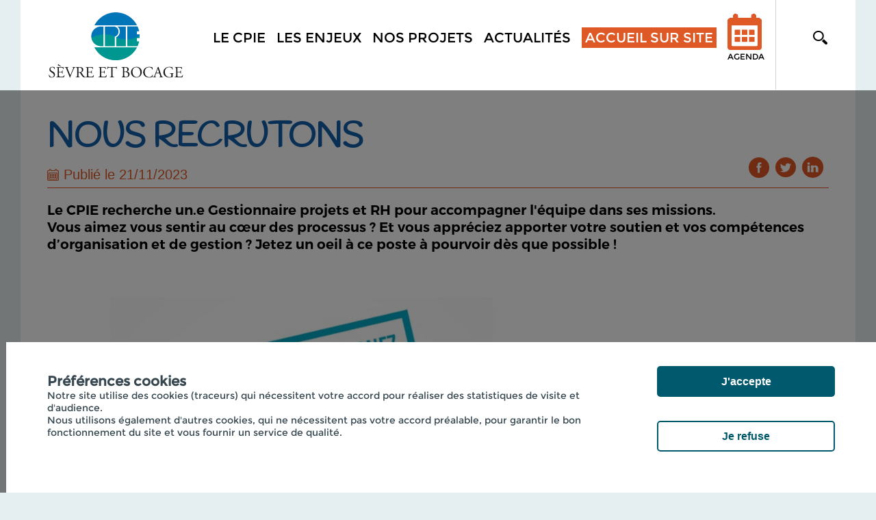

--- FILE ---
content_type: text/html; charset=utf-8
request_url: http://www.cpie-sevre-bocage.com/cpie/Content.aspx?ID=220172
body_size: 56205
content:


<!doctype html>
<html id="ctl00_html" lang="fr" xml:lang="fr">
<head>
    <script type="text/javascript" src="/script/rootprrooms.js?d=26042017" ></script>
    <title>
	Nous recrutons - Site CPIE Sèvre et Bocage
</title><meta charset="utf-8" /><meta id="ctl00_MetaDescription" name="description" content="Le CPIE recherche un.e Gestionnaire projets et RH pour accompagner l&#39;équipe dans ses missions. Vous aimez vous sentir au cœur des processus ? Et vous appréciez apporter votre soutien et vos compétences d’organisation et de gestion ? Jetez un oeil à ce poste à pourvoir dès que possible !" />
<link rel='image_src' href='http://www.cpie-sevre-bocage.com/Virtual/T179737W500H000.png' type='image/png' />
<link rel='image_url' href='http://www.cpie-sevre-bocage.com/Virtual/T179737W500H000.png' type='image/png' />
<meta property='og:image' content='http://www.cpie-sevre-bocage.com/Virtual/T179737W500H000.png' />
<meta property='og:image:width' content='500' />
<meta property='og:image:height' content='398' />
<meta property='og:image:type' content='image/png' >
<meta property='og:url' content='http://www.cpie-sevre-bocage.com/cpie/Content.aspx?ID=220172' /><meta http-equiv="Content-Type" content="text/html; charset=utf-8" /><meta name="viewport" content="width=device-width, initial-scale=1, maximum-scale=1" /><meta name="format-detection" content="telephone=no" /><meta id="ctl00_MetaFBDescription" property="og:description" name="og:description" content="Le CPIE recherche un.e Gestionnaire projets et RH pour accompagner l&#39;équipe dans ses missions. Vous aimez vous sentir au cœur des processus ? Et vous appréciez apporter votre soutien et vos compétences d’organisation et de gestion ? Jetez un oeil à ce poste à pourvoir dès que possible !" /><meta id="ctl00_MetaFBTitle" property="og:title" name="og:title" content="Nous recrutons" /><link href="https://fonts.googleapis.com/css?family=Handlee" rel="stylesheet" />

    <script type="text/javascript" src="//code.jquery.com/jquery-1.10.2.js"></script>
    <script type="text/javascript" src="/script/jquery.cookie.js"></script>
    <script type="text/javascript" src="/script/cpie/jquery.bxslider.min.js"></script>
    <script type="text/javascript" src="/script/cpie/res-muliti-menu.js"></script>
    <script  type="text/javascript" src="/script/cpie/owl.carousel.js"></script>

    <link href="//cdn.rawgit.com/noelboss/featherlight/1.7.13/release/featherlight.min.css" type="text/css" rel="stylesheet" />
    <script src="//cdn.rawgit.com/noelboss/featherlight/1.7.13/release/featherlight.min.js" type="text/javascript" charset="utf-8"></script>

    <link rel='shortcut icon' type='image/png' href='/images/clients/cpie/faviconcpie.png' />
    <script type="text/javascript" >
        function SelectMenu(i) {
            $('nav ul li a').removeClass('selected');
            if ($.isNumeric(i))
                $('nav ul li:eq(' + i + ') a').addClass('selected')
            else {
                $('nav ul li a').each(function () {
                    //console.log($(this).text());
                    if ($(this).text() == i) $(this).addClass('selected');
                });
            }
        }
        $(document).ready(function () {
            //$(".menu_icon").click(function () {
            //    $("nav ul").slideToggle();
            //});
            $(window).scroll(function () {
                if ($(this).scrollTop() > 150) {
                    $('header').addClass("sticky");
                }
                else {
                    $('header').removeClass("sticky");
                }
            });

            $('.cpiesearchinput').keypress(function (e) {
                console.log(e);
                if (e.keyCode == 13) {
                    
                    var s = $('.cpiesearchinput').val();
                    if (s.length > 0) document.location.href = "/cpie/recherche.aspx?search=" + encodeURI(s);
                    return false;
                }
            });

        });
        function cpiepopupsearch() {
            $('header').addClass('cpiesearch');
            $('.cpiesearchinput').focus();
        }
        function cpieremovesearch() {
            $('header').removeClass('cpiesearch');
        }
        function RGPDCookieDisclaimerAcceptAll() {
            $.cookie('TC_PRIVACY_CENTER', 'ALL', { expires: 365, path: '/'});
            $('#privacy-overlay').hide();
            $('#tc-privacy-wrapper').hide();
            RGPDGALaunch();
        }
        function RGPDCookieDisclaimerDecline() {
          $.cookie('TC_PRIVACY_CENTER', 'NO', { expires: 60, path: '/'});
            $('#privacy-overlay').hide();
            $('#tc-privacy-wrapper').hide();
        }
    </script>
    
<!-- END: SCRIPTS -->

<!--[if lt IE 9]>
<script type="text/javascript">
  document.createElement("header");
  document.createElement("nav");
  document.createElement("section");
  document.createElement("article");
  document.createElement("aside");
  document.createElement("footer");
</script>
<![endif]-->
    <script type='text/javascript'>
var mylat = 46.87970;
var mylng = -1.062102;
var myzoom = 10;
var zerophyto=false;

</script>

<script type="text/javascript" src="/script/cpie/cpiemap.js"></script>

<!--
    <script type="text/javascript" src="/script/cpie/cpiemap.js"></script>
-->
    <script type="text/javascript" src="/script/cpie/cpie_RichTopicColors.js?d=22102019"></script>
    <link rel="stylesheet" type="text/css" href="/css/cpie/style.css?d=20211022" media="all" /><link rel="stylesheet" type="text/css" href="/css/cpie/res-muliti-menu.css" /><link rel="stylesheet" type="text/css" href="/css/cpie/responsive.css?d=20211022" /><!-- Global site tag (gtag.js) - Google Analytics -->
<script async src='https://www.googletagmanager.com/gtag/js?id=G-XVMWZVCEWB' ></script>
<script>
function RGPDGALaunch() {
window.dataLayer = window.dataLayer || [];
function gtag(){dataLayer.push(arguments);}
gtag('js', new Date());
gtag('config', 'G-XVMWZVCEWB');}
</script>
<script src='https://www.google.com/recaptcha/api.js' async defer></script>
    <link rel="stylesheet" type="text/css" href="/css/cpie/owl.carousel.css" />
    <link rel="stylesheet" type="text/css" href="/css/cpie/jquery.bxslider.css" />
    
    <script type="text/javascript" src="/script/cpie/owl.carousel.js"></script>
        
        <style>
              .featherlight-inner img {width:inherit;max-width: 100%;}
                @media only screen and (max-height:700px) {
                    .featherlight-inner img { height: 500px; }
                }
                @media only screen and (min-height:700px) {
                    .featherlight-inner img { height: 650px; }
                }
                @media only screen and (min-height:800px) {
                    .featherlight-inner img { height: 750px; }
                }
                @media only screen and (min-height:900px) {
                    .featherlight-inner img { height: 850px; }
                }
                @media only screen and (min-height:1000px) {
                    .featherlight-inner img { height: 950px; }
                }
    </style>
        <script type="text/javascript" >
            var NbImgMain = 1;
            $(document).ready(function () {
                var mainimagebxsliderautostart = false;
                if (prroot.hasOwnProperty('mainimagebxsliderautostart')) mainimagebxsliderautostart = prroot.mainimagebxsliderautostart;
                if (NbImgMain < 2) mainimagebxsliderautostart = false;
                $('.bxslider1').bxSlider({
                    pagerCustom: '#bx-pager',
                    controls: (NbImgMain > 1),
                    auto: mainimagebxsliderautostart
                });
                var owl = $("#owl-demo");
                owl.owlCarousel({
                    items: 3,
                    slideSpeed: 1000,
                    itemsCustom: false,
                    itemsDesktop: [1100, 3],
                    itemsDesktopSmall: [979, 3],
                    itemsTablet: [768, 3],
                    itemsTabletSmall: [639, 2],
                    itemsMobile: [479, 1],
                    singleItem: false,
                    itemsScaleUp: false,
                    autoPlay: true
                });
                // Custom Navigation Events
                $(".next").click(function () {
                    owl.trigger('owl.next');
                })
                $(".prev").click(function () {
                    owl.trigger('owl.prev');
                })
            });
    </script>
<link type='text/css' href='/Handlers/HTFile.ashx?ATT=1189&DU=151736' rel='stylesheet' /><script  type='text/javascript' src='/Handlers/HTFile.ashx?ATT=1211&DU=151729' ></script></head>
<body>
    <form name="aspnetForm" method="post" action="./Content.aspx?ID=220172" id="aspnetForm">
<div>
<input type="hidden" name="__VIEWSTATE" id="__VIEWSTATE" value="/[base64]/[base64]/[base64]/[base64]/SUQ9MTY5NDAzJz5WaXNpdGUgY29tbWVudMOpZSBldCBnb3VybWFuZGU8L2E+PC9saT48bGkgcHJzbWlkPScxNzczJz48YSBocmVmPScvY3BpZS9Db250ZW50LmFzcHg/[base64]/[base64]/[base64]/[base64]/Q09OVEVOVD1DT01QQU5ZJz5QYXJ0ZW5haXJlczwvYT48L2xpPjwvdWw+PC9kaXY+ZAIDDxYCHwIF/[base64]/////D2QFImN0bDAwJENvbnRlbnRQbGFjZUhvbGRlcjEkbHZFdmVudHMPZ2QFImN0bDAwJENvbnRlbnRQbGFjZUhvbGRlcjEkbHZJbWFnZXMPFCsADmRkZGRkZGQUKwABZAIBZGRkZgL/////D2QFI2N0bDAwJENvbnRlbnRQbGFjZUhvbGRlcjEkbHZBQ1RFVVJTDzwrAA4DAwIDDGYNAv////8PZAUlY3RsMDAkQ29udGVudFBsYWNlSG9sZGVyMSRsdkRvY3VtZW50cw88KwAOAwMCAwxmDQL/////D2QFJGN0bDAwJENvbnRlbnRQbGFjZUhvbGRlcjEkbHZBQ1RFVVJTMg8UKwAOZGRkAgZkZGRkZmRkZGYC/////w9kzFtzXa+DvsNnqQSs7zp84Kh9gEOW2H+Nco94qycjJ+E=" />
</div>

<div>

	<input type="hidden" name="__VIEWSTATEGENERATOR" id="__VIEWSTATEGENERATOR" value="F37B9836" />
	<input type="hidden" name="__EVENTVALIDATION" id="__EVENTVALIDATION" value="/wEdAAmlH8a4E9QR9OLgMUu1L9yPA0ltt66MMi5Yf2z2UnJ9JhXYFjx8bgGjRjHERRT5JwVI2HwLVRX74jRXN/JQXdBWHF/HxdwKov08EMmXy2/IwnAHeBUUgWEKSHej87/WolyMTcU/O3V7pMGh6vSfdEvNUTBGSiQD+qS5/mQUzPXoDL9kMkT2bmidWo9d1YZyhe70HXCIiPTu3dWi3xduc2gDZA7M7zweOJBJHCFeSOyTNQ==" />
</div>
    <!-- wrapper starts -->
    <div class="wrapper">
            <!-- Header Starts -->
       <header id="ctl00_PanelHeader">
             <div class="menu_icon">
                <img src="/images/clients/cpie/menu_icon.png" width="33" height="24" alt="menu_icon" /> 
             </div>
            <div class="cpiesearchbar" >
                <input type="text" class="cpiesearchinput" placeholder="saisissez votre recherche ici">
                <a href="#" onclick="cpieremovesearch();return false;"><img src="/images/clients/prh/site/searchbuttonclose.png" style="position:absolute;right:50px;top:40px;"></a>
            </div>
            <div class="container">
               
                	<div class="header_in">
                    	<div class="logo">
                        	<a id="ctl00_hypLogo" href="../"><img id="ctl00_ImgLogo" alt="Logo" title="Accueil" src="Handlers/HTFile.ashx?ATT=1210&amp;DU=070850" alt="Site CPIE Sèvre et Bocage" style="border-width:0px;" /></a>
                        </div>
                        <div class="header_right">
                        	<div class="header_right_main">
                            <a href="#" class="search" onclick="cpiepopupsearch();return false;"><img src="/images/clients/cpie/search_btn.png" width="21" height="20" alt="search_btn" /></a>
                                <nav>
                                    <ul><li prmid='860'><a  href='#' onclick='return false;' >Le CPIE</a><ul prmid='860'><li prsmid='1057'><a href='/cpie/Content.aspx?ID=151746'>Qui sommes-nous ?</a></li><li prsmid='1301'><a href='/cpie/Content.aspx?ID=169756'>Devenir adhérent ou bénévole</a></li><li prsmid='1302'><a href='/cpie/Content.aspx?ID=169401'>Point d'Appui à la Vie Associative</a></li></ul></li><li prmid='861'><a  href='/cpie/Contents.aspx?CONTENT=ENJEU&CAT=9554' >Les enjeux</a></li><li prmid='858'><a  href='/cpie/Contents.aspx?CONTENT=PROJECT' >Nos projets</a></li><li prmid='3681'><a  href='/cpie/Contenus.aspx?CONTENT=NEWS' >Actualités</a></li><li prmid='859'><a  href='#' onclick='return false;' >Accueil sur site</a><ul prmid='859'><li prsmid='1298'><a href='/cpie/Content.aspx?ID=152053'>Visite des jardins en accès libre</a></li><li prsmid='1295'><a href='/cpie/Content.aspx?ID=169403'>Visite commentée et gourmande</a></li><li prsmid='1773'><a href='/cpie/Content.aspx?ID=210025'>Un jeu de piste dans les jardins</a></li><li prsmid='1294'><a href='/cpie/Content.aspx?ID=169402'>Pour les groupes scolaires</a></li><li prsmid='1595'><a href='/cpie/Content.aspx?ID=205754'>Pour les accueils de loisirs</a></li><li prsmid='1296'><a href='/cpie/Content.aspx?ID=152066'>Bibliothèque</a></li></ul></li><li prmid='3431'><a  href='/cpie/Contents.aspx?CONTENT=EVENT' >Agenda</a></li></ul>  
                                    <div class="clear"></div>
                                </nav>
                                
                                <div class="clear"></div>
                            </div>
                            <div class="clear"></div>
                        </div>
                        <div class="clear"></div>
               	    </div>
                </div>
            </header>
            <!-- Header ends -->
            <div class="cpiecontent">
                
    <script type="text/javascript" >
        var myot = 'NEWS';
    </script>
    
    
    
    
    <!-- Banner Starts -->
        
    <!-- Banner ends -->
            <!-- main_content Starts -->
            <div id="ctl00_ContentPlaceHolder1_placeholderMainContent" class="main_content prrooms_content" dataid="220172" datatype="PRESSRELEASE">
                <div class="container">
                    <div class="devenez_sec devenez_inner2 ">
                        <div class="devenez_in">
                            <h2 id="ctl00_ContentPlaceHolder1_h2Title">Nous recrutons</h2>
                            <div id="ctl00_ContentPlaceHolder1_placeholderDATE" class="content_date" style="background: url(/images/clients/cpie/calendar2.png) no-repeat left center; color: #df5926;padding: 0px 0 0 24px;">
                                Publié le 
                                21/11/2023
                                
                            </div>
                            <div class="social_icons">
                                <ul>
                                    <li><a id="ctl00_ContentPlaceHolder1_hypShareFacebook" class="cpiesharefacebook" title="partage facebook" href="https://www.facebook.com/share.php?u=http%3a%2f%2fwww.cpie-sevre-bocage.com%2fcpie%2fContent.aspx%3fID%3d220172" target="facebook" style="display:inline-block;height:31px;width:31px;"><img src="/images/clients/cpie/fb_icon.png" alt="" style="border-width:0px;" /></a></li>
                                    <li><a id="ctl00_ContentPlaceHolder1_hypShareTwitter" class="cpiesharetwitter" title="partage twitter" href="http://twitter.com/share?url=Nous+recrutons+http%3a%2f%2fwww.cpie-sevre-bocage.com%2fcpie%2fContent.aspx%3fID%3d220172" target="twitter" style="display:inline-block;height:31px;width:31px;"><img src="/images/clients/cpie/tw_icon.png" alt="" style="border-width:0px;" /></a></li>
                                    <li><a id="ctl00_ContentPlaceHolder1_hypShareLinkedin" alt="linkedin_icon" class="cpiesharelinkedin" title="partage linkedin" href="https://www.linkedin.com/shareArticle?mini=true&amp;url=http%3a%2f%2fwww.cpie-sevre-bocage.com%2fcpie%2fContent.aspx%3fID%3d220172&amp;title=Nous+recrutons&amp;summary=Le+CPIE+recherche+un.e+Gestionnaire+projets+et+RH+pour+accompagner+l%27%c3%a9quipe+dans+ses+missions.+Vous+aimez+vous+sentir+au+c%c5%93ur+des+processus+%3f+Et+vous+appr%c3%a9ciez+apporter+votre+soutien+et+vos+comp%c3%a9tences+d%e2%80%99organisation+et+de...&amp;source=Site+CPIE+S%c3%a8vre+et+Bocage" target="linkedin" style="display:inline-block;height:31px;width:31px;"><img src="/images/clients/cpie/linkedin_icon.png" alt="" style="border-width:0px;" /></a></li>
                                    <li><a id="ctl00_ContentPlaceHolder1_hypShareWhatsapp" class="cpiesharewhatsapp" alt="whatsapp" title="partage whatsapp" href="whatsapp:%20//send?text=http%3a%2f%2fwww.cpie-sevre-bocage.com%2fcpie%2fContent.aspx%3fID%3d220172" target="whatsapp" style="display:inline-block;height:31px;width:31px;display:none;"><img src="/images/clients/cpie/wh_icon.png" alt="" style="border-width:0px;" /></a></li>
                                    <!-- <li><a href="#"><img src="/images/clients/cpie/gmail_icon.png" width="31" height="31" alt="gmail_icon" /></a></li> -->
                                </ul>
                                <div class="clear"></div>
                            </div>
                            <div class="clear"></div>
                        </div>
                        
                        <div class="cpieheader">
                            <div class="cpieheader_left">
                                <p>
                                    Le CPIE recherche un.e Gestionnaire projets et RH pour accompagner l'équipe dans ses missions.&nbsp;<br>Vous aimez vous sentir au cœur des processus ? Et vous appréciez apporter votre soutien et vos compétences d’organisation et de gestion ? Jetez un oeil à ce poste à pourvoir dès que possible !
                                </p>
                            </div>
                            <div class="camp_right_main">
                            </div>
                        </div>
                    <div id="PR_NL" ></div>
                    <div id="ctl00_ContentPlaceHolder1_PlaceholderImagesAndMapAndCalendarAndDownload" class="nature_camp_sec">
                            <div class="nature_camp_left">
                                
                                        <ul class="bxslider1">
                                            
                                        <li><small><a class='mainimagefeatherlight' target-featherlight='#mainimage0' ><img src='http://www.cpie-sevre-bocage.com/Handlers/HTThumbnail.ashx?MEDIAID=175395&width=744&height=450&FORMAT=PNG' style='margin:0 auto;'/></a></small></li>
                                    
                                        </ul>
                                    
                            </div>
                                
                        </div>
                        <div id="ctl00_ContentPlaceHolder1_placeholderContentBody" class="prcontentbody"> <!-- minus pollution_sec  -->
                            <p>
                                Le CPIE (Centre Permanent d’Initiatives pour l’Environnement) est une association, à but non lucratif, qui œuvre pour concrétiser, par l’action, les transitions environnementales et sociétales à l’échelle locale car ce sont les projets portés avec les habitants, au cœur des territoires, qui ont du sens pour nous !<br><br>Fort de nos 400 adhérents, d’un Conseil d’Administration volontaire et de nombreux bénévoles, notre équipe de professionnels de l’environnement, composée de 14 salariés engagés, accompagne des projets innovants, sur le territoire vendéen et dans le Nord Deux-Sèvres.&nbsp;<br><br>Le CPIE mène des initiatives positives pour l’environnement et le vivre ensemble : sensibilisation des jeunes et du grand public aux enjeux de transition écologique, travaux avec les entreprises sur les questions de RSE et de QVT, accompagnement des collectivités sur les thématiques de la ressource en eau, de la biodiversité, de l’alimentation…<br><br>Alors, si notre approche et nos thématiques de travail vous intéressent, nous recherchons : notre prochain ou prochaine collègue, qui sera un ou une acteur / actrice incontournable pour l’équipe en charge de la réalisation des actions. Nous avons besoin de vos compétences en matière de planification, de suivi et de gestion des projets.&nbsp;Vous interagirez avec les chargés de missions et la direction, et vos productions seront utiles aux différentes prises de décision.<br><br>Si le chant des oiseaux ne perturbe pas votre concentration, vous prendrez plaisir à venir travailler sur notre site au cœur de nos jardins pédagogiques.<br><br><strong>Dans votre quotidien, vous serez amené.e.s à :<br></strong><br>-&nbsp; &nbsp; &nbsp; &nbsp; &nbsp;Accompagner les projets : gestion des projets, aide aux chargés de missions, reporting, tableaux de suivi, …<br><br>-&nbsp; &nbsp; &nbsp; &nbsp; &nbsp;Travailler en collaboration avec la comptable et le directeur sur le suivi des projets<br><br>-&nbsp; &nbsp; &nbsp; &nbsp; &nbsp;Prendre en charge la gestion administrative RH (congés, temps de travail, …)<br><br>-&nbsp; &nbsp; &nbsp; &nbsp; &nbsp;Défendre votre point de vue, tout en sachant maintenir un bon relationnel<br><br>-&nbsp; &nbsp; &nbsp; &nbsp; &nbsp;Utiliser les outils bureautiques, que vous devez maitriser<br><br>&nbsp;<br><strong>Conditions de travail : </strong>Temps plein, rémunération selon la CCN, 1er niveau d’expérience requis (une expérience en contrat en alternance est acceptée) – Niveau exigé Bac+2/3, diplôme d’assistant de gestion, assistant de manager ou équivalent<br><br><br><strong>Adresse du poste : </strong>CPIE Sèvre et bocage, Maison de la Vie Rurale, 4 La Bernardière, 85700 Sèvremont<br><br>&nbsp;<br><strong>Comment postuler :&nbsp;</strong><br><br>Envoyez votre candidature à contact@cpie-sevre-bocage.com avec comme intitulé « candidature gestionnaire projets et RH » avant le 01/12/2023<br><br><br>Prise de poste : au plus tôt.
                            </p>
                            <div class="clear"></div>
                        </div>

                    </div>

                     
                    
                </div>
                
                
         <!-- début publications reliées -->
         <div class="container" >
            
        </div>
                <!-- fin publication reliées -->
                
                
                <div class="animal_plant_sec" style="display:none;">
                    <div class="container">
                        <div class="animal_plant_sub animal_plant_sub_inner2">
                            <div class="animal_plant_left_main">
                                <div class="animal_plant_left">
                                    <div class="animal_plant_left_in">
                                        <span>
                                          <strong>
                                              <em><img src="/images/clients/cpie/themes_img.png" width="121" height="118" alt="themes_img" /></em>
                                              <i>themes</i>
                                          </strong>
                                        </span>
                                    </div>
                                    <abbr>biodiversité</abbr>
                                </div>
                                <div class="animal_plant_left animal_plant_middle">
                                    <div class="animal_plant_left_in">
                                        <span>
                                          <strong>
                                              <em><img src="/images/clients/cpie/enjeux_img.png" width="118" height="115" alt="enjeux_img" /></em>
                                              <i>enjeux</i>
                                          </strong>
                                        </span>
                                    </div>
                                    <abbr>préservation de la diversité des espèces animales et végétales </abbr>
                                </div>
                            </div>
                            <div class="animal_plant_right animal_plant_right2">
                                <a href="#"><img src="/images/clients/cpie/map_img2.png" width="547" height="547" alt="map_img2" /></a>
                            </div>
                        </div>
                        <div class="clear"></div>
                        </div>
                    </div>
                
                
                
                
<script type="text/javascript" >
    var onSubmitSend = function (token) {
        var clickButton = document.getElementById("ctl00_ContentPlaceHolder1_cpieform1_BtnClone");
        clickButton.click();
    }
    /*
    var onloadCallback = function () {
        var clickBtn = document.getElementById("ctl00_ContentPlaceHolder1_cpieform1_BtnSend");
        if (clickBtn.checkVisibility) {
            grecaptcha.render('html_element', {
                'sitekey': '6Lco88cqAAAAAJP0TFslt8Y0icqZjpYW60FiZIK3'
            });
        } else {
            grecaptcha.render('html_element2', {
                'sitekey': '6Lco88cqAAAAAJP0TFslt8Y0icqZjpYW60FiZIK3'
            });
        }
    };
    */
</script>
<div class="form_sec_main">
    <div class="container">
        <div class="form_sec">
            <div id="ctl00_ContentPlaceHolder1_cpieform1_form_sec_leftpanel" class="form_sec_left">
	
                <div class="form_sec_left_in">
                    <a name="BlocContact"></a>
                    <small>&nbsp;<img src="http://www.cpie-sevre-bocage.com/Handlers/HTFile.ashx?ATT=1210&DU=201405" alt="" style=""></small>
                    <div class="fm_sec_lt_in_rt">
                        <h4>CPIE Sèvre et Bocage</h4>
                        <span>Centre Permanent d'Initiatives pour l'Environnement</span>&nbsp;<br>Maison de la Vie Rurale<br>La Flocellière<br>
                            85700 SEVREMONT<br>
<br>
<abbr>02 51 57 77 14</abbr>
<br>

<abbr><a href="mailto:contact@cpie-sevre-bocage.com">contact@cpie-sevre-bocage.com</a></abbr>

</div>

                    <div class="clear"></div>
                </div>
                <input type="hidden" name="ctl00$ContentPlaceHolder1$cpieform1$HdnNotificationRecipient" id="ctl00_ContentPlaceHolder1_cpieform1_HdnNotificationRecipient" />

                
            
</div>
            <div class="form_sec_right" style="width:50%">
                
                <div class="contact_sec">
                    <ul>
                        <li>
                            <h3>CONTACT</h3>
                        </li>
                        
                        <li id="ctl00_ContentPlaceHolder1_cpieform1_litxtNom">
                            <span id="ctl00_ContentPlaceHolder1_cpieform1_lbltxtNom" style="font-family:'Montserrat-Light';font-size:14px;font-weight:normal;color:#ffffff;line-height:14px;display:block;text-transform:uppercase;margin:0 0 6px 0;">Nom</span>
                            <input name="ctl00$ContentPlaceHolder1$cpieform1$txtNom" type="text" id="ctl00_ContentPlaceHolder1_cpieform1_txtNom" class="textfield" />
                            
                        </li>
                        <li id="ctl00_ContentPlaceHolder1_cpieform1_litxtEmail">
                            <span id="ctl00_ContentPlaceHolder1_cpieform1_lbltxtEmail" style="font-family:'Montserrat-Light';font-size:14px;font-weight:normal;color:#ffffff;line-height:14px;display:block;text-transform:uppercase;margin:0 0 6px 0;">Email</span>
                            <input name="ctl00$ContentPlaceHolder1$cpieform1$txtEmail" type="text" id="ctl00_ContentPlaceHolder1_cpieform1_txtEmail" class="textfield" />
                        </li>
                        <li id="ctl00_ContentPlaceHolder1_cpieform1_litxtCompanyName">
                            <span id="ctl00_ContentPlaceHolder1_cpieform1_lbltxtCompanyName" style="font-family:'Montserrat-Light';font-size:14px;font-weight:normal;color:#ffffff;line-height:14px;display:block;text-transform:uppercase;margin:0 0 6px 0;">Structure</span>
                            <input name="ctl00$ContentPlaceHolder1$cpieform1$txtCompanyName" type="text" id="ctl00_ContentPlaceHolder1_cpieform1_txtCompanyName" class="textfield" />
                        </li>
                        
                        
                        
                        
                        
                        
                        
                    </ul>
                    <ul class="form_in">
                        <li id="ctl00_ContentPlaceHolder1_cpieform1_liMess2">
                            <h3>&nbsp;</h3>
                        </li>
                        <li id="ctl00_ContentPlaceHolder1_cpieform1_liMess">
                            <label>MESSAGE</label>
                            <textarea name="ctl00$ContentPlaceHolder1$cpieform1$txtMsg" rows="1" cols="20" id="ctl00_ContentPlaceHolder1_cpieform1_txtMsg" cols="1">
</textarea>
                        </li>
                        <li><h3></h3></li>
                        
                        
                        
                        
                        
                        
                        
                        
                        
                    </ul>
                    <div id="html_element"></div>
                    <div class="clear"></div>
                    <input type="submit" name="ctl00$ContentPlaceHolder1$cpieform1$BtnSend" value="ENVOYER" id="ctl00_ContentPlaceHolder1_cpieform1_BtnSend" class="button g-recaptcha" data-callback="onSubmitSend" data-sitekey="6Lco88cqAAAAAJP0TFslt8Y0icqZjpYW60FiZIK3" />
                    <input type="submit" name="ctl00$ContentPlaceHolder1$cpieform1$BtnClone" value="" id="ctl00_ContentPlaceHolder1_cpieform1_BtnClone" style="display:none;" />
                </div>
            </div>
            <div class="form_sec_right" style="width:50%">
                <div class="contact_sec">
                    <ul>
                        
                        
                        
                        
                        
                        
                        
                        
                    </ul>
                    <ul class="form_in">
                        
                        
                        
                        
                        
                    </ul>
                    <div class="clear"></div>
                    <div id="html_element2"></div>
                    
                    <input type="submit" name="ctl00$ContentPlaceHolder1$cpieform1$BtnClone2" value="" id="ctl00_ContentPlaceHolder1_cpieform1_BtnClone2" style="display:none;" />
                </div>
            </div>
            <div class="clear"></div>
        </div>
    </div>
</div>




            </div>
            <div id="hiddenmainimages" style="display:none;">
                <div id='mainimage0'><img src='http://www.cpie-sevre-bocage.com/Handlers/HTFile.ashx?MEDIAID=175395'/></div>
            </div>
            <!-- main_content stop non -->
            <div id="Initiatives_Items" style="display:none;">
                
            </div>
            <!-- maincontent ends -->
            <script type="text/javascript">
                wdt = function (e) {
                    var a = $('.contact_sec ul.form_in li').width();
                    $('.contact_sec .button').width(a);
                }
                wdt();
                $(window).load(function () { wdt(); });
                $(window).resize(function () { wdt(); });
                $(document).ready(function (e) { wdt(); });
                //$('#PR_NL').
            </script>
           <script type="text/javascript" >
               function RemonteBleu() { // ne marche pas car enlève le carrousel des images
                   //$(".cpieheader_left").css("float", "left").css("width", "68%");
                   //$(".cpieheader .camp_right_main").html($(".nature_camp_sec .camp_right_main").html());
                   //$(".camp_right_main:eq(1)").hide();  //.nature_camp_sec
               }
               $(window).ready(function () {
                   //console.log(myot);
                   if (myot == 'EVENT') { if (typeof GMinitialize === "function") GMinitialize() };
                   if (myot == 'NEWS') {
                       if (typeof GMinitializeBIG === "function") GMinitializeBIG();
                       if (typeof DrawInitiatives === "function") DrawInitiatives(mapBIG, infowindowBIG);
                       //RemonteBleu();
                   };
                   var isMobile = {
                        Android: function() {
                            return navigator.userAgent.match(/Android/i);
                        },
                        BlackBerry: function() {
                            return navigator.userAgent.match(/BlackBerry/i);
                        },
                        iOS: function() {
                            return navigator.userAgent.match(/iPhone|iPad|iPod/i);
                        },
                        Opera: function() {
                            return navigator.userAgent.match(/Opera Mini/i);
                        },
                        Windows: function() {
                            return navigator.userAgent.match(/IEMobile/i);
                        },
                        any: function() {
                            return (isMobile.Android() || isMobile.BlackBerry() || isMobile.iOS() || isMobile.Opera() || isMobile.Windows());
                        }
                    };
                   if (isMobile.any()) $('.cpiesharewhatsapp').show();
                   if (prroot.hasOwnProperty('mainimagelightbox')) {
                       $('a.mainimagefeatherlight').css('cursor', 'pointer');
                       $('a.mainimagefeatherlight').featherlight({
                           targetAttr: 'target-featherlight'
                       });
                        var cpt=0;
                        $('.prcontentbody figure img').each(function () {
                            cpt+=1;
                            var myurl=$(this).attr('src');
                            var myhtml=$(this)[0].outerHTML;
                            myhtml= '<a class="extrafeatherlight" style="cursor:pointer;" target-featherlight="#mainimageE'+cpt+ '" >' + myhtml + '</a>';
                            $(this).replaceWith(myhtml);
                            $('#hiddenmainimages').append('<div id="mainimageE'+cpt+'"><img src="' + myurl + '"/></div>');
                       });
                        $('a.extrafeatherlight').featherlight({
                                targetAttr: 'target-featherlight'
                        });
                   }
               });
           </script>

            </div>
            
            <!-- footer starts -->
            <footer id="ctl00_PanelFooter">
            	<div class="container">
                	<div class="footer_main">
                        <div class='ftr_left'  ><ul prmid='1722'><li prsmid='1094'><a  target='_blank' href='https://cpie.kollect.fr/'>Base de données régionale</a></li><li prsmid='1095'><a href='/cpie/Content.aspx?ID=153437'>Publications</a></li><li prsmid='1096'><a href='/cpie/Content.aspx?ID=153435'>Expositions</a></li><li prsmid='1097'><a href='/cpie/Content.aspx?ID=151811'>Albums</a></li><li prsmid='1098'><a  target='_blank' href='https://vimeo.com/cpiesevrebocage'>Vidéos</a></li><li prsmid='1099'><a href='/cpie/Contents.aspx?CONTENT=COMPANY'>Partenaires</a></li></ul></div>
                        <div class="ftr_middle">
	<h4>les CPIE</h4>
	<div class="ftr_middle_sub">
		<ul>
			<li><a target="_blank" href="http://www.cpie.fr/">Union nationale des CPIE</a></li>
		</ul>
		<ul class="ftr_middle_in">
			<li><a target="_blank" href="http://www.urcpie-paysdelaloire.org/">Union régionale des CPIE des Pays de la Loire</a></li>
		</ul>
		<div class="clear"></div>
	</div>
</div>
                        
                        <div id="ctl00_placeholderFooterRight" class="footer_right">
                       	    <h4>Réseaux sociaux</h4>
                        	<ul>
                                <li><a target='_blank' href='https://www.facebook.com/cpie.sevre.et.bocage/'><img src='/images/clients/cpie/facebook_icon.png' width='62' height='62' alt='facebook' /></a></li>
                            </ul>
                            <div class="clear"></div>
                        </div>
                        <div class="clear"></div>
                    </div>
                </div>
                <div class="copy">
                	<div class="container">
                        <div id="FooterBottomMenu" ></div>
                    	<p style="line-height: 18px;">&copy; 2026 - CPIE Sèvre et Bocage - Maison de la Vie Rurale  La Flocellière , 85700 SEVREMONT </p>
                        <img id="ctl00_imgHit" src="/savehit/prhit_395_0_0_220172_0_0_.jpg" style="border-width:0px;" />
                        <div id="FooterPowered">
                            <a class="powered" href="http://www.pr-rooms.com">powered by PR-Rooms</a>
                        </div>
                    </div>
                </div>
            </footer>
            <!-- footer ends -->
    </div>
    </form>
<div id="tc-privacy-wrapper" class="tc-privacy-wrapper tc-privacy-override"><div id="popin_tc_privacy" class="tc-reset-css tc-privacy-banner tc-privacy-popin" style="top: 232.5px; left: 8.5px;"><div id="popin_tc_privacy_btn_close" class="tc-reset-css tc-privacy-button-close"><img width="20" height="20" title="" alt="" ></div><div id="popin_tc_privacy_container_text" class="tc-reset-css tc-privacy-block-text"><div id="popin_tc_privacy_text" class="tc-reset-css tc-privacy-text"><div id="popin_tc_header"><h5 id="popin_tc_title">Préférences cookies</h5></div><p id="tc_footer_text">Notre site utilise des cookies (traceurs) qui nécessitent votre accord pour réaliser des statistiques de visite et d'audience.</p><p>Nous utilisons également d'autres cookies, qui ne nécessitent pas votre accord préalable, pour garantir le bon fonctionnement du site et vous fournir un service de qualité.</p><br /></div></div><div id="popin_tc_privacy_container_button" class="tc-reset-css tc-privacy-block-button"><button id="popin_tc_privacy_button" class="tc-reset-css tc-privacy-button" type="button" onclick='RGPDCookieDisclaimerDecline();return false;'>Je refuse</button><button id="popin_tc_privacy_button_2" class="tc-reset-css tc-privacy-button" onclick='RGPDCookieDisclaimerAcceptAll();return false;'>J'accepte</button></div></div></div><div id="privacy-overlay" class="tc-reset-css tc-privacy-overlay"></div>
</body>
</html>


--- FILE ---
content_type: text/html; charset=utf-8
request_url: https://www.google.com/recaptcha/api2/anchor?ar=1&k=6Lco88cqAAAAAJP0TFslt8Y0icqZjpYW60FiZIK3&co=aHR0cDovL3d3dy5jcGllLXNldnJlLWJvY2FnZS5jb206ODA.&hl=en&v=PoyoqOPhxBO7pBk68S4YbpHZ&size=invisible&anchor-ms=20000&execute-ms=30000&cb=vl9gl353qrn8
body_size: 49511
content:
<!DOCTYPE HTML><html dir="ltr" lang="en"><head><meta http-equiv="Content-Type" content="text/html; charset=UTF-8">
<meta http-equiv="X-UA-Compatible" content="IE=edge">
<title>reCAPTCHA</title>
<style type="text/css">
/* cyrillic-ext */
@font-face {
  font-family: 'Roboto';
  font-style: normal;
  font-weight: 400;
  font-stretch: 100%;
  src: url(//fonts.gstatic.com/s/roboto/v48/KFO7CnqEu92Fr1ME7kSn66aGLdTylUAMa3GUBHMdazTgWw.woff2) format('woff2');
  unicode-range: U+0460-052F, U+1C80-1C8A, U+20B4, U+2DE0-2DFF, U+A640-A69F, U+FE2E-FE2F;
}
/* cyrillic */
@font-face {
  font-family: 'Roboto';
  font-style: normal;
  font-weight: 400;
  font-stretch: 100%;
  src: url(//fonts.gstatic.com/s/roboto/v48/KFO7CnqEu92Fr1ME7kSn66aGLdTylUAMa3iUBHMdazTgWw.woff2) format('woff2');
  unicode-range: U+0301, U+0400-045F, U+0490-0491, U+04B0-04B1, U+2116;
}
/* greek-ext */
@font-face {
  font-family: 'Roboto';
  font-style: normal;
  font-weight: 400;
  font-stretch: 100%;
  src: url(//fonts.gstatic.com/s/roboto/v48/KFO7CnqEu92Fr1ME7kSn66aGLdTylUAMa3CUBHMdazTgWw.woff2) format('woff2');
  unicode-range: U+1F00-1FFF;
}
/* greek */
@font-face {
  font-family: 'Roboto';
  font-style: normal;
  font-weight: 400;
  font-stretch: 100%;
  src: url(//fonts.gstatic.com/s/roboto/v48/KFO7CnqEu92Fr1ME7kSn66aGLdTylUAMa3-UBHMdazTgWw.woff2) format('woff2');
  unicode-range: U+0370-0377, U+037A-037F, U+0384-038A, U+038C, U+038E-03A1, U+03A3-03FF;
}
/* math */
@font-face {
  font-family: 'Roboto';
  font-style: normal;
  font-weight: 400;
  font-stretch: 100%;
  src: url(//fonts.gstatic.com/s/roboto/v48/KFO7CnqEu92Fr1ME7kSn66aGLdTylUAMawCUBHMdazTgWw.woff2) format('woff2');
  unicode-range: U+0302-0303, U+0305, U+0307-0308, U+0310, U+0312, U+0315, U+031A, U+0326-0327, U+032C, U+032F-0330, U+0332-0333, U+0338, U+033A, U+0346, U+034D, U+0391-03A1, U+03A3-03A9, U+03B1-03C9, U+03D1, U+03D5-03D6, U+03F0-03F1, U+03F4-03F5, U+2016-2017, U+2034-2038, U+203C, U+2040, U+2043, U+2047, U+2050, U+2057, U+205F, U+2070-2071, U+2074-208E, U+2090-209C, U+20D0-20DC, U+20E1, U+20E5-20EF, U+2100-2112, U+2114-2115, U+2117-2121, U+2123-214F, U+2190, U+2192, U+2194-21AE, U+21B0-21E5, U+21F1-21F2, U+21F4-2211, U+2213-2214, U+2216-22FF, U+2308-230B, U+2310, U+2319, U+231C-2321, U+2336-237A, U+237C, U+2395, U+239B-23B7, U+23D0, U+23DC-23E1, U+2474-2475, U+25AF, U+25B3, U+25B7, U+25BD, U+25C1, U+25CA, U+25CC, U+25FB, U+266D-266F, U+27C0-27FF, U+2900-2AFF, U+2B0E-2B11, U+2B30-2B4C, U+2BFE, U+3030, U+FF5B, U+FF5D, U+1D400-1D7FF, U+1EE00-1EEFF;
}
/* symbols */
@font-face {
  font-family: 'Roboto';
  font-style: normal;
  font-weight: 400;
  font-stretch: 100%;
  src: url(//fonts.gstatic.com/s/roboto/v48/KFO7CnqEu92Fr1ME7kSn66aGLdTylUAMaxKUBHMdazTgWw.woff2) format('woff2');
  unicode-range: U+0001-000C, U+000E-001F, U+007F-009F, U+20DD-20E0, U+20E2-20E4, U+2150-218F, U+2190, U+2192, U+2194-2199, U+21AF, U+21E6-21F0, U+21F3, U+2218-2219, U+2299, U+22C4-22C6, U+2300-243F, U+2440-244A, U+2460-24FF, U+25A0-27BF, U+2800-28FF, U+2921-2922, U+2981, U+29BF, U+29EB, U+2B00-2BFF, U+4DC0-4DFF, U+FFF9-FFFB, U+10140-1018E, U+10190-1019C, U+101A0, U+101D0-101FD, U+102E0-102FB, U+10E60-10E7E, U+1D2C0-1D2D3, U+1D2E0-1D37F, U+1F000-1F0FF, U+1F100-1F1AD, U+1F1E6-1F1FF, U+1F30D-1F30F, U+1F315, U+1F31C, U+1F31E, U+1F320-1F32C, U+1F336, U+1F378, U+1F37D, U+1F382, U+1F393-1F39F, U+1F3A7-1F3A8, U+1F3AC-1F3AF, U+1F3C2, U+1F3C4-1F3C6, U+1F3CA-1F3CE, U+1F3D4-1F3E0, U+1F3ED, U+1F3F1-1F3F3, U+1F3F5-1F3F7, U+1F408, U+1F415, U+1F41F, U+1F426, U+1F43F, U+1F441-1F442, U+1F444, U+1F446-1F449, U+1F44C-1F44E, U+1F453, U+1F46A, U+1F47D, U+1F4A3, U+1F4B0, U+1F4B3, U+1F4B9, U+1F4BB, U+1F4BF, U+1F4C8-1F4CB, U+1F4D6, U+1F4DA, U+1F4DF, U+1F4E3-1F4E6, U+1F4EA-1F4ED, U+1F4F7, U+1F4F9-1F4FB, U+1F4FD-1F4FE, U+1F503, U+1F507-1F50B, U+1F50D, U+1F512-1F513, U+1F53E-1F54A, U+1F54F-1F5FA, U+1F610, U+1F650-1F67F, U+1F687, U+1F68D, U+1F691, U+1F694, U+1F698, U+1F6AD, U+1F6B2, U+1F6B9-1F6BA, U+1F6BC, U+1F6C6-1F6CF, U+1F6D3-1F6D7, U+1F6E0-1F6EA, U+1F6F0-1F6F3, U+1F6F7-1F6FC, U+1F700-1F7FF, U+1F800-1F80B, U+1F810-1F847, U+1F850-1F859, U+1F860-1F887, U+1F890-1F8AD, U+1F8B0-1F8BB, U+1F8C0-1F8C1, U+1F900-1F90B, U+1F93B, U+1F946, U+1F984, U+1F996, U+1F9E9, U+1FA00-1FA6F, U+1FA70-1FA7C, U+1FA80-1FA89, U+1FA8F-1FAC6, U+1FACE-1FADC, U+1FADF-1FAE9, U+1FAF0-1FAF8, U+1FB00-1FBFF;
}
/* vietnamese */
@font-face {
  font-family: 'Roboto';
  font-style: normal;
  font-weight: 400;
  font-stretch: 100%;
  src: url(//fonts.gstatic.com/s/roboto/v48/KFO7CnqEu92Fr1ME7kSn66aGLdTylUAMa3OUBHMdazTgWw.woff2) format('woff2');
  unicode-range: U+0102-0103, U+0110-0111, U+0128-0129, U+0168-0169, U+01A0-01A1, U+01AF-01B0, U+0300-0301, U+0303-0304, U+0308-0309, U+0323, U+0329, U+1EA0-1EF9, U+20AB;
}
/* latin-ext */
@font-face {
  font-family: 'Roboto';
  font-style: normal;
  font-weight: 400;
  font-stretch: 100%;
  src: url(//fonts.gstatic.com/s/roboto/v48/KFO7CnqEu92Fr1ME7kSn66aGLdTylUAMa3KUBHMdazTgWw.woff2) format('woff2');
  unicode-range: U+0100-02BA, U+02BD-02C5, U+02C7-02CC, U+02CE-02D7, U+02DD-02FF, U+0304, U+0308, U+0329, U+1D00-1DBF, U+1E00-1E9F, U+1EF2-1EFF, U+2020, U+20A0-20AB, U+20AD-20C0, U+2113, U+2C60-2C7F, U+A720-A7FF;
}
/* latin */
@font-face {
  font-family: 'Roboto';
  font-style: normal;
  font-weight: 400;
  font-stretch: 100%;
  src: url(//fonts.gstatic.com/s/roboto/v48/KFO7CnqEu92Fr1ME7kSn66aGLdTylUAMa3yUBHMdazQ.woff2) format('woff2');
  unicode-range: U+0000-00FF, U+0131, U+0152-0153, U+02BB-02BC, U+02C6, U+02DA, U+02DC, U+0304, U+0308, U+0329, U+2000-206F, U+20AC, U+2122, U+2191, U+2193, U+2212, U+2215, U+FEFF, U+FFFD;
}
/* cyrillic-ext */
@font-face {
  font-family: 'Roboto';
  font-style: normal;
  font-weight: 500;
  font-stretch: 100%;
  src: url(//fonts.gstatic.com/s/roboto/v48/KFO7CnqEu92Fr1ME7kSn66aGLdTylUAMa3GUBHMdazTgWw.woff2) format('woff2');
  unicode-range: U+0460-052F, U+1C80-1C8A, U+20B4, U+2DE0-2DFF, U+A640-A69F, U+FE2E-FE2F;
}
/* cyrillic */
@font-face {
  font-family: 'Roboto';
  font-style: normal;
  font-weight: 500;
  font-stretch: 100%;
  src: url(//fonts.gstatic.com/s/roboto/v48/KFO7CnqEu92Fr1ME7kSn66aGLdTylUAMa3iUBHMdazTgWw.woff2) format('woff2');
  unicode-range: U+0301, U+0400-045F, U+0490-0491, U+04B0-04B1, U+2116;
}
/* greek-ext */
@font-face {
  font-family: 'Roboto';
  font-style: normal;
  font-weight: 500;
  font-stretch: 100%;
  src: url(//fonts.gstatic.com/s/roboto/v48/KFO7CnqEu92Fr1ME7kSn66aGLdTylUAMa3CUBHMdazTgWw.woff2) format('woff2');
  unicode-range: U+1F00-1FFF;
}
/* greek */
@font-face {
  font-family: 'Roboto';
  font-style: normal;
  font-weight: 500;
  font-stretch: 100%;
  src: url(//fonts.gstatic.com/s/roboto/v48/KFO7CnqEu92Fr1ME7kSn66aGLdTylUAMa3-UBHMdazTgWw.woff2) format('woff2');
  unicode-range: U+0370-0377, U+037A-037F, U+0384-038A, U+038C, U+038E-03A1, U+03A3-03FF;
}
/* math */
@font-face {
  font-family: 'Roboto';
  font-style: normal;
  font-weight: 500;
  font-stretch: 100%;
  src: url(//fonts.gstatic.com/s/roboto/v48/KFO7CnqEu92Fr1ME7kSn66aGLdTylUAMawCUBHMdazTgWw.woff2) format('woff2');
  unicode-range: U+0302-0303, U+0305, U+0307-0308, U+0310, U+0312, U+0315, U+031A, U+0326-0327, U+032C, U+032F-0330, U+0332-0333, U+0338, U+033A, U+0346, U+034D, U+0391-03A1, U+03A3-03A9, U+03B1-03C9, U+03D1, U+03D5-03D6, U+03F0-03F1, U+03F4-03F5, U+2016-2017, U+2034-2038, U+203C, U+2040, U+2043, U+2047, U+2050, U+2057, U+205F, U+2070-2071, U+2074-208E, U+2090-209C, U+20D0-20DC, U+20E1, U+20E5-20EF, U+2100-2112, U+2114-2115, U+2117-2121, U+2123-214F, U+2190, U+2192, U+2194-21AE, U+21B0-21E5, U+21F1-21F2, U+21F4-2211, U+2213-2214, U+2216-22FF, U+2308-230B, U+2310, U+2319, U+231C-2321, U+2336-237A, U+237C, U+2395, U+239B-23B7, U+23D0, U+23DC-23E1, U+2474-2475, U+25AF, U+25B3, U+25B7, U+25BD, U+25C1, U+25CA, U+25CC, U+25FB, U+266D-266F, U+27C0-27FF, U+2900-2AFF, U+2B0E-2B11, U+2B30-2B4C, U+2BFE, U+3030, U+FF5B, U+FF5D, U+1D400-1D7FF, U+1EE00-1EEFF;
}
/* symbols */
@font-face {
  font-family: 'Roboto';
  font-style: normal;
  font-weight: 500;
  font-stretch: 100%;
  src: url(//fonts.gstatic.com/s/roboto/v48/KFO7CnqEu92Fr1ME7kSn66aGLdTylUAMaxKUBHMdazTgWw.woff2) format('woff2');
  unicode-range: U+0001-000C, U+000E-001F, U+007F-009F, U+20DD-20E0, U+20E2-20E4, U+2150-218F, U+2190, U+2192, U+2194-2199, U+21AF, U+21E6-21F0, U+21F3, U+2218-2219, U+2299, U+22C4-22C6, U+2300-243F, U+2440-244A, U+2460-24FF, U+25A0-27BF, U+2800-28FF, U+2921-2922, U+2981, U+29BF, U+29EB, U+2B00-2BFF, U+4DC0-4DFF, U+FFF9-FFFB, U+10140-1018E, U+10190-1019C, U+101A0, U+101D0-101FD, U+102E0-102FB, U+10E60-10E7E, U+1D2C0-1D2D3, U+1D2E0-1D37F, U+1F000-1F0FF, U+1F100-1F1AD, U+1F1E6-1F1FF, U+1F30D-1F30F, U+1F315, U+1F31C, U+1F31E, U+1F320-1F32C, U+1F336, U+1F378, U+1F37D, U+1F382, U+1F393-1F39F, U+1F3A7-1F3A8, U+1F3AC-1F3AF, U+1F3C2, U+1F3C4-1F3C6, U+1F3CA-1F3CE, U+1F3D4-1F3E0, U+1F3ED, U+1F3F1-1F3F3, U+1F3F5-1F3F7, U+1F408, U+1F415, U+1F41F, U+1F426, U+1F43F, U+1F441-1F442, U+1F444, U+1F446-1F449, U+1F44C-1F44E, U+1F453, U+1F46A, U+1F47D, U+1F4A3, U+1F4B0, U+1F4B3, U+1F4B9, U+1F4BB, U+1F4BF, U+1F4C8-1F4CB, U+1F4D6, U+1F4DA, U+1F4DF, U+1F4E3-1F4E6, U+1F4EA-1F4ED, U+1F4F7, U+1F4F9-1F4FB, U+1F4FD-1F4FE, U+1F503, U+1F507-1F50B, U+1F50D, U+1F512-1F513, U+1F53E-1F54A, U+1F54F-1F5FA, U+1F610, U+1F650-1F67F, U+1F687, U+1F68D, U+1F691, U+1F694, U+1F698, U+1F6AD, U+1F6B2, U+1F6B9-1F6BA, U+1F6BC, U+1F6C6-1F6CF, U+1F6D3-1F6D7, U+1F6E0-1F6EA, U+1F6F0-1F6F3, U+1F6F7-1F6FC, U+1F700-1F7FF, U+1F800-1F80B, U+1F810-1F847, U+1F850-1F859, U+1F860-1F887, U+1F890-1F8AD, U+1F8B0-1F8BB, U+1F8C0-1F8C1, U+1F900-1F90B, U+1F93B, U+1F946, U+1F984, U+1F996, U+1F9E9, U+1FA00-1FA6F, U+1FA70-1FA7C, U+1FA80-1FA89, U+1FA8F-1FAC6, U+1FACE-1FADC, U+1FADF-1FAE9, U+1FAF0-1FAF8, U+1FB00-1FBFF;
}
/* vietnamese */
@font-face {
  font-family: 'Roboto';
  font-style: normal;
  font-weight: 500;
  font-stretch: 100%;
  src: url(//fonts.gstatic.com/s/roboto/v48/KFO7CnqEu92Fr1ME7kSn66aGLdTylUAMa3OUBHMdazTgWw.woff2) format('woff2');
  unicode-range: U+0102-0103, U+0110-0111, U+0128-0129, U+0168-0169, U+01A0-01A1, U+01AF-01B0, U+0300-0301, U+0303-0304, U+0308-0309, U+0323, U+0329, U+1EA0-1EF9, U+20AB;
}
/* latin-ext */
@font-face {
  font-family: 'Roboto';
  font-style: normal;
  font-weight: 500;
  font-stretch: 100%;
  src: url(//fonts.gstatic.com/s/roboto/v48/KFO7CnqEu92Fr1ME7kSn66aGLdTylUAMa3KUBHMdazTgWw.woff2) format('woff2');
  unicode-range: U+0100-02BA, U+02BD-02C5, U+02C7-02CC, U+02CE-02D7, U+02DD-02FF, U+0304, U+0308, U+0329, U+1D00-1DBF, U+1E00-1E9F, U+1EF2-1EFF, U+2020, U+20A0-20AB, U+20AD-20C0, U+2113, U+2C60-2C7F, U+A720-A7FF;
}
/* latin */
@font-face {
  font-family: 'Roboto';
  font-style: normal;
  font-weight: 500;
  font-stretch: 100%;
  src: url(//fonts.gstatic.com/s/roboto/v48/KFO7CnqEu92Fr1ME7kSn66aGLdTylUAMa3yUBHMdazQ.woff2) format('woff2');
  unicode-range: U+0000-00FF, U+0131, U+0152-0153, U+02BB-02BC, U+02C6, U+02DA, U+02DC, U+0304, U+0308, U+0329, U+2000-206F, U+20AC, U+2122, U+2191, U+2193, U+2212, U+2215, U+FEFF, U+FFFD;
}
/* cyrillic-ext */
@font-face {
  font-family: 'Roboto';
  font-style: normal;
  font-weight: 900;
  font-stretch: 100%;
  src: url(//fonts.gstatic.com/s/roboto/v48/KFO7CnqEu92Fr1ME7kSn66aGLdTylUAMa3GUBHMdazTgWw.woff2) format('woff2');
  unicode-range: U+0460-052F, U+1C80-1C8A, U+20B4, U+2DE0-2DFF, U+A640-A69F, U+FE2E-FE2F;
}
/* cyrillic */
@font-face {
  font-family: 'Roboto';
  font-style: normal;
  font-weight: 900;
  font-stretch: 100%;
  src: url(//fonts.gstatic.com/s/roboto/v48/KFO7CnqEu92Fr1ME7kSn66aGLdTylUAMa3iUBHMdazTgWw.woff2) format('woff2');
  unicode-range: U+0301, U+0400-045F, U+0490-0491, U+04B0-04B1, U+2116;
}
/* greek-ext */
@font-face {
  font-family: 'Roboto';
  font-style: normal;
  font-weight: 900;
  font-stretch: 100%;
  src: url(//fonts.gstatic.com/s/roboto/v48/KFO7CnqEu92Fr1ME7kSn66aGLdTylUAMa3CUBHMdazTgWw.woff2) format('woff2');
  unicode-range: U+1F00-1FFF;
}
/* greek */
@font-face {
  font-family: 'Roboto';
  font-style: normal;
  font-weight: 900;
  font-stretch: 100%;
  src: url(//fonts.gstatic.com/s/roboto/v48/KFO7CnqEu92Fr1ME7kSn66aGLdTylUAMa3-UBHMdazTgWw.woff2) format('woff2');
  unicode-range: U+0370-0377, U+037A-037F, U+0384-038A, U+038C, U+038E-03A1, U+03A3-03FF;
}
/* math */
@font-face {
  font-family: 'Roboto';
  font-style: normal;
  font-weight: 900;
  font-stretch: 100%;
  src: url(//fonts.gstatic.com/s/roboto/v48/KFO7CnqEu92Fr1ME7kSn66aGLdTylUAMawCUBHMdazTgWw.woff2) format('woff2');
  unicode-range: U+0302-0303, U+0305, U+0307-0308, U+0310, U+0312, U+0315, U+031A, U+0326-0327, U+032C, U+032F-0330, U+0332-0333, U+0338, U+033A, U+0346, U+034D, U+0391-03A1, U+03A3-03A9, U+03B1-03C9, U+03D1, U+03D5-03D6, U+03F0-03F1, U+03F4-03F5, U+2016-2017, U+2034-2038, U+203C, U+2040, U+2043, U+2047, U+2050, U+2057, U+205F, U+2070-2071, U+2074-208E, U+2090-209C, U+20D0-20DC, U+20E1, U+20E5-20EF, U+2100-2112, U+2114-2115, U+2117-2121, U+2123-214F, U+2190, U+2192, U+2194-21AE, U+21B0-21E5, U+21F1-21F2, U+21F4-2211, U+2213-2214, U+2216-22FF, U+2308-230B, U+2310, U+2319, U+231C-2321, U+2336-237A, U+237C, U+2395, U+239B-23B7, U+23D0, U+23DC-23E1, U+2474-2475, U+25AF, U+25B3, U+25B7, U+25BD, U+25C1, U+25CA, U+25CC, U+25FB, U+266D-266F, U+27C0-27FF, U+2900-2AFF, U+2B0E-2B11, U+2B30-2B4C, U+2BFE, U+3030, U+FF5B, U+FF5D, U+1D400-1D7FF, U+1EE00-1EEFF;
}
/* symbols */
@font-face {
  font-family: 'Roboto';
  font-style: normal;
  font-weight: 900;
  font-stretch: 100%;
  src: url(//fonts.gstatic.com/s/roboto/v48/KFO7CnqEu92Fr1ME7kSn66aGLdTylUAMaxKUBHMdazTgWw.woff2) format('woff2');
  unicode-range: U+0001-000C, U+000E-001F, U+007F-009F, U+20DD-20E0, U+20E2-20E4, U+2150-218F, U+2190, U+2192, U+2194-2199, U+21AF, U+21E6-21F0, U+21F3, U+2218-2219, U+2299, U+22C4-22C6, U+2300-243F, U+2440-244A, U+2460-24FF, U+25A0-27BF, U+2800-28FF, U+2921-2922, U+2981, U+29BF, U+29EB, U+2B00-2BFF, U+4DC0-4DFF, U+FFF9-FFFB, U+10140-1018E, U+10190-1019C, U+101A0, U+101D0-101FD, U+102E0-102FB, U+10E60-10E7E, U+1D2C0-1D2D3, U+1D2E0-1D37F, U+1F000-1F0FF, U+1F100-1F1AD, U+1F1E6-1F1FF, U+1F30D-1F30F, U+1F315, U+1F31C, U+1F31E, U+1F320-1F32C, U+1F336, U+1F378, U+1F37D, U+1F382, U+1F393-1F39F, U+1F3A7-1F3A8, U+1F3AC-1F3AF, U+1F3C2, U+1F3C4-1F3C6, U+1F3CA-1F3CE, U+1F3D4-1F3E0, U+1F3ED, U+1F3F1-1F3F3, U+1F3F5-1F3F7, U+1F408, U+1F415, U+1F41F, U+1F426, U+1F43F, U+1F441-1F442, U+1F444, U+1F446-1F449, U+1F44C-1F44E, U+1F453, U+1F46A, U+1F47D, U+1F4A3, U+1F4B0, U+1F4B3, U+1F4B9, U+1F4BB, U+1F4BF, U+1F4C8-1F4CB, U+1F4D6, U+1F4DA, U+1F4DF, U+1F4E3-1F4E6, U+1F4EA-1F4ED, U+1F4F7, U+1F4F9-1F4FB, U+1F4FD-1F4FE, U+1F503, U+1F507-1F50B, U+1F50D, U+1F512-1F513, U+1F53E-1F54A, U+1F54F-1F5FA, U+1F610, U+1F650-1F67F, U+1F687, U+1F68D, U+1F691, U+1F694, U+1F698, U+1F6AD, U+1F6B2, U+1F6B9-1F6BA, U+1F6BC, U+1F6C6-1F6CF, U+1F6D3-1F6D7, U+1F6E0-1F6EA, U+1F6F0-1F6F3, U+1F6F7-1F6FC, U+1F700-1F7FF, U+1F800-1F80B, U+1F810-1F847, U+1F850-1F859, U+1F860-1F887, U+1F890-1F8AD, U+1F8B0-1F8BB, U+1F8C0-1F8C1, U+1F900-1F90B, U+1F93B, U+1F946, U+1F984, U+1F996, U+1F9E9, U+1FA00-1FA6F, U+1FA70-1FA7C, U+1FA80-1FA89, U+1FA8F-1FAC6, U+1FACE-1FADC, U+1FADF-1FAE9, U+1FAF0-1FAF8, U+1FB00-1FBFF;
}
/* vietnamese */
@font-face {
  font-family: 'Roboto';
  font-style: normal;
  font-weight: 900;
  font-stretch: 100%;
  src: url(//fonts.gstatic.com/s/roboto/v48/KFO7CnqEu92Fr1ME7kSn66aGLdTylUAMa3OUBHMdazTgWw.woff2) format('woff2');
  unicode-range: U+0102-0103, U+0110-0111, U+0128-0129, U+0168-0169, U+01A0-01A1, U+01AF-01B0, U+0300-0301, U+0303-0304, U+0308-0309, U+0323, U+0329, U+1EA0-1EF9, U+20AB;
}
/* latin-ext */
@font-face {
  font-family: 'Roboto';
  font-style: normal;
  font-weight: 900;
  font-stretch: 100%;
  src: url(//fonts.gstatic.com/s/roboto/v48/KFO7CnqEu92Fr1ME7kSn66aGLdTylUAMa3KUBHMdazTgWw.woff2) format('woff2');
  unicode-range: U+0100-02BA, U+02BD-02C5, U+02C7-02CC, U+02CE-02D7, U+02DD-02FF, U+0304, U+0308, U+0329, U+1D00-1DBF, U+1E00-1E9F, U+1EF2-1EFF, U+2020, U+20A0-20AB, U+20AD-20C0, U+2113, U+2C60-2C7F, U+A720-A7FF;
}
/* latin */
@font-face {
  font-family: 'Roboto';
  font-style: normal;
  font-weight: 900;
  font-stretch: 100%;
  src: url(//fonts.gstatic.com/s/roboto/v48/KFO7CnqEu92Fr1ME7kSn66aGLdTylUAMa3yUBHMdazQ.woff2) format('woff2');
  unicode-range: U+0000-00FF, U+0131, U+0152-0153, U+02BB-02BC, U+02C6, U+02DA, U+02DC, U+0304, U+0308, U+0329, U+2000-206F, U+20AC, U+2122, U+2191, U+2193, U+2212, U+2215, U+FEFF, U+FFFD;
}

</style>
<link rel="stylesheet" type="text/css" href="https://www.gstatic.com/recaptcha/releases/PoyoqOPhxBO7pBk68S4YbpHZ/styles__ltr.css">
<script nonce="Nh6dAXdNZYeJgAEfKIi5gQ" type="text/javascript">window['__recaptcha_api'] = 'https://www.google.com/recaptcha/api2/';</script>
<script type="text/javascript" src="https://www.gstatic.com/recaptcha/releases/PoyoqOPhxBO7pBk68S4YbpHZ/recaptcha__en.js" nonce="Nh6dAXdNZYeJgAEfKIi5gQ">
      
    </script></head>
<body><div id="rc-anchor-alert" class="rc-anchor-alert"></div>
<input type="hidden" id="recaptcha-token" value="[base64]">
<script type="text/javascript" nonce="Nh6dAXdNZYeJgAEfKIi5gQ">
      recaptcha.anchor.Main.init("[\x22ainput\x22,[\x22bgdata\x22,\x22\x22,\[base64]/[base64]/[base64]/[base64]/[base64]/[base64]/KGcoTywyNTMsTy5PKSxVRyhPLEMpKTpnKE8sMjUzLEMpLE8pKSxsKSksTykpfSxieT1mdW5jdGlvbihDLE8sdSxsKXtmb3IobD0odT1SKEMpLDApO08+MDtPLS0pbD1sPDw4fFooQyk7ZyhDLHUsbCl9LFVHPWZ1bmN0aW9uKEMsTyl7Qy5pLmxlbmd0aD4xMDQ/[base64]/[base64]/[base64]/[base64]/[base64]/[base64]/[base64]\\u003d\x22,\[base64]\\u003d\\u003d\x22,\x22wooAbMKdYcKzMTDClmDDmsKvNsOGa8O6acKQUnFsw7o2wostw6JFcsO3w6fCqU3DpsODw4PCn8Kcw4rCi8KMw5HCpsOgw7/[base64]/CnBrClVl/MF7DnyvClDPCosOlIcKJV1IvGFvChMOYFXPDtsOuw7DDksOlDRklwqfDhTDDvcK8w75aw6AqBsKqKsKkYMKRFTfDkmHCrMOqNGBxw7d5wptOwoXDqmgTfkc5N8Orw6F+dDHCjcKvYMKmF8Krw7pfw6PDgwfCmknCrx/DgMKFGsKsGXpuGCxKXcK1CMOwFMO9J2QSw7XCtn/DlMO8QsKFwqjCkcOzwrpacMK8wo3ChgzCtMKBwp7CixV7wqpkw6jCrsKCw6DCim3Drw84wrvCm8KAw4IMwr/DoS0ewo7Cr2xJBcOvLMOnw7BEw6lmw7PCiMOKEDxmw6xfw4jCmX7DkF3DkVHDk28Uw5lyU8KcQW/DuTACdUIgWcKEwq3CmA5lw73DsMO7w5zDqVtHNWE0w7zDonzDpUUvCD5fTsK+wqwEesOIw6TDhAstJsOQwrvCicKic8OfIMOJwphKS8O8HRgLYsOyw7XCpcKxwrFrw6EBX37CiDbDv8KAw6XDvcOhIxBBYWoNKVXDjWzCti/DnC1awpTChlrCuDbCkMKow40CwpYNG39NMsOAw63DhzIkwpPCrCJqwqrCs3I9w4UGw71xw6kOwo/[base64]/DoSrCgMKvW2Fjwq7CgCzCuk7CtDBIFsKUSMOQHV7Dt8KOwqzDusKqcybCgWU7BcOVG8O1wrBiw7zCu8O2LMKzw5vCuTPCsjHClHEBa8KgSyMLw7/ChQx1ZcOmwrbCgGzDrSwuwodqwq0xCVHCpn/DnVHDrizDr0LDgQ/[base64]/Cs8KfP8KBwqTCmsO8UMOqWMKKwofDvMKfwrYyw7U/[base64]/ChBI3w6LCrTTDgBfDsyNcacOkwqtow7Y2JcOawqTDg8Kdfx3Cgn5qYVLCksOxGMKBwrTDr0fCsXEcUMKgw7Z9wq9iCxARw4zDqsK7TcOnesKfwqxswo/[base64]/DiMKUw7rDqcOvGhHDnSzDmsORw5vDjMO2e8KQw7jDl0cULj8TR8O0U2B9NcOYPMOqBBt7wprCjcOZbMKQAmUwwoHDhxcAwpoXJ8Kiw5nCllUSwr4UFsK/[base64]/w74jw6zDrXlDRDJmOUXCssKlw7p0eBQ9b8OuwpDDrhjDt8OWN0DDjhVjOQ96wrPCpicWwoUVdmHCnsOVwqXCmg7CsA/[base64]/w6s6MVnCkMKvFxJqCCTCrWPCjcKQw5zCnsK+w73Cv8OtN8OGwqPDnkfDmFHCmjEFw7HDlsKLesKXN8KVNV0Lwponwop8Kw/CmSkrw7bCtAfDhGJmwpPDjFjDjQRcw6zDjEoZw5Q7w7XDoTbCmDktwp7CukFrVFo3e3rDqhAhUMOCYkPCq8OOY8OPw416HMOqwqjDkMOew6rDhhrCgHN6Oz8QCXAhw6DDhB9ufjfCk0h0wq7CusO8w4l2PcOxwozCsGgiB8KUPDDCnGfCtUIqw53CuMK5Mxhlw4vDky/CnMO0M8OVw7Q8wqBZw7hbX8OZO8KIw4/DisK+PwJcw4jDisKlw4IyTMK5w67CgQLDm8OBw7gIwpHDvsK+w6nDpsKpw6/Ch8Oow6xtw6HDmcOZQl47d8KAwrHDrcO8w7dTZWQJw78lRGnCj3XCusONw5zCtcKJb8K7ESjDoEY+wrQ6w6pcwrbCrDrDqsOdVzHDv0rCvsK/wrfDhh/DglnCjcOHwqJHMAnCtXIQwpdKw7dxw7ZDK8OLAANOwqPCicKPw6XCqh/CjQbCnmnCoEjCgDJyd8OIL1ltY8KkwqjDjAp/w5vDuVXDlcKldcKgN3rCjcKuw6XCuSHClgsgw4nCjDoPTWsTwqFLTcOsGcK+w7HCqmDCmknCu8K4fsKHPwh6ZQUkw4HDocK+w4HCo1kfb1fDjEMCUcKbSgQoZj/DhlHDuiMCwrViwrcuesKDwr9qw45fwp5ua8Kbbm4wKzbCv1fCjiozWCsPdx/CocKSw58wwp/DkcO9w4trwrrCtMKLEjh7wrvCsgHCqmhNK8OUfMOUwqfCh8KPwo7CjcO9VEnDo8Oze1TDoBR0XkJhwoJewoxrw4nChsK/[base64]/Ci1Nyw7McQDUQwrjDn37Cl8Opw67DmcKTMypowqrCksKUw4rCuX/CunIGw64uY8OZQMOqwqrCqsKCwqXCqFvDoMOZccKiAcKAwqXCmktecFsqZcOVQ8KKK8OywrzCqMOqwpJfw5o0wrfCjxoPwo7Cvl7DinrDg0/CuWU9w4DDg8KOD8OEwoZzSRYrwofCkMO1LVHDg1dIwpRCwrBUGsKkUkoATMKcNEzDlDxxwrMBwqvDrcOtV8KbEsKnwr57w67Ds8KwJcKeesKWYcKfLEo6wpTCjcK4CzzDolnDrsKiBHxYVGk4Ax/Dn8O2EsObwoRxGMKcw6h+NUTCpD3ClXjCskTCkMOvD0vDvMOeRsKjwr8kWMKdARPCt8OWKSAmBcK5OjR2w7xrW8OBcCrDlcO8wqnCmxxgBsKQWQ0uwqMRw4LCicOYC8KWb8OUw6Jqwp3DgMKAw67DoH8VMsOTwq9bwrPDhFQrw4/DuyfCrcKIwpw9woHDqDjDlTh9w75NTcKhw5rCgVbDnsKKwpvDtsOEw5s2UcOYwpowCsKdcsK2TsOOwonDrCwgw4l2ZktvBjs/T2jCgMKmJxnCscKobMOTwqHCiUfDl8OoVRUUL8OebQMMdcO+Oh/DlCEnIMKIwo3ChsK3P2zDkTzDjcKAwqvCq8KSVcK9w6XCjwfCm8KFw615wpE1GCvDgDc7wpBHwpYECl5swqTCvcKAO8OpcFzDuXUNwobCsMOaw6bCux5Ow63DlsOeWsK2K0l4ZjrCvGIEe8OzwqjDrxVrFFl/RhvCqEvDtEEcwqsAAVzCsj7DrkFYI8Oqw4/[base64]/DucK4wpDCl8Kdwp3DvMOneVnCnT5NUsKUwpDDjh0FwqxGbGrCsS9Ow5jCkMKwSTzCicKHR8Oyw7TDuUoWHsOgwpHCgSNIGcOSw48iw6hdw63DuyjDhj8RP8O0w4kEw6QUw4Y8esOteTrDtsKbw58dZsKgY8KqC3bDrcKEAzQIw4w9w53Cm8KqeC/[base64]/DiQPDrMO5wrLDj8OIw7/CvsKYw45kHcKhBw/CoMOJB8KRQcKawrApw5bDmnwKwqnDiU1cw6rDplchUiDDixjChsKvwr/DtcOew4hIGS5Tw4zCpcKyecKZw7ZEwr/Cl8OXw5HCrsKPNsOWwr3Cp30GwoofRgxiw5RzesKJeiRJwqBqwonCkjgnw6rCtMOXHyMhSjbDtyrCmcO2wo3CksKqwppqA1d/[base64]/wr0LA0fDmwfCoMOQw67DmkYPZcOXw58sw400wo8rSBhRCE8WwoXDlhESE8KnwoVvwqpOwr7CmsKUw7fCsy4Uw4kkw4dgd2QowoUDw4pFwqnDki5Mw7PCqsOYwqZbX8ODAsOfwpA7w4HCrh/[base64]/[base64]/CscO2wpvDoBwPWUXCuyR8YMKpM3TCjXvDvn/CqsKcQcOAw53CpcOqWsOHU2zClMKZwqpQwrNLYsOBw5jCuRXCrMO6M1QCwpAEwoXCrxrDvAzCqTJFwp91PQ3CgcOewrTCrsK+UMOywqTClgHDlCBdQADDpDtxcQBYwq/[base64]/DkMOdw6vCnsO7RWZEPMKZwq9qw4PCplZaaD7Cr2wIT8K+w43DtsOew4sOYcKefMOyX8KFw7rChj9NJcOiwpXCr3vDo8OnHS4Uwo3CtB8eHMOqX1vCv8Kiw54NwoxIwoPDpxFUw57DrMOow6PDnndtwpLDhcOQB2dKwoTCvcKNdcK2wqV/RmN7w7UHwrjDmlUFw5PChC9GWz/Dtw/CpivDmMK7FcOzwp8TSiXCiz3DtQ/CmTrDuFU+w7dqwqBWw4bCkSzDkCXCmcOFfUzCoF7Dm8KQGcKmFgRKFU7Dn1Ufw5bDo8Kmw6zDjcK/woDCsWTDnnDDhi3CkjXCkMOTB8ODwr51w61vMzxFwrbCsTxyw6oOLGBOw7QzPcKzGibCm3B3w74IdMK0dMK0wpwPwrzCvsOcYMKpcsKaJCQ/[base64]/CsFkxPsKzasKKNBjDgsOaesO+w5jCgDYcMXcVIkUzAAwRw53DlDpnVcOHw5bDjMOlw47DtcOebsOjwoDDisOrw57DvRdNdsOmWTvDi8OLw40Vw6PDvcO1OcKFYkbDggDCnC5Dw5jClMKBw5B4LGMGLMOEEHjCucO4w6LDnlZwKMOMZn/Dl3dmwrzCqcKWTUPDlWhDw6TCqinCoiZsJV7CqBMbFxsUbcKKw7DCgyTDrMKSRkIIwqVrwrTCj1REMMKBIw7DmC4Aw7XCllkGf8OTw6bCgC1nXm3CrcKhVTIqYzbCuCBywoxOw44efkRaw4p2JMOeXcK9OxIwJXdsw47DkMKFSmrDpgFAbwzCvnREfcO/[base64]/CgVLDmw0bM8KfOQdgJcKLI8Kwwo3DoMKbT0p7w7XDqsOIwqFBw7PCtsO7aTjCo8K2SArCmkUGwqYPYcKUe0xJw4Ejwo5Zw6rDkzPCiSEtw6PDrcKcwo9LfsOkwrLDncKUwprDu17CsQVSTBnCj8OjZAsUwptCw5V6w4vDvk1/P8KWblRCflDCosKhw63DlzR4w4wqMUV/[base64]/DlwDDiyAwSFNQwq59wqjDocOewoYswovCrDTCscO6KMOFw7PDnMO1Di/Dt0bDucOIwrh2Xys1wp8rwpphwoLCs3TDtjEvNMOecyt0woDCqQrCtMOOA8KcCsOuOsK8w5rCisKew5x0ETZqw4rDrsOzw7LDgsKlw65wPMKRUMOGw4d4wo3DrGzCvsKbw7HCpV/DtWBYMg3CqsKjw5ANw6rCnUbCl8OOQMKJD8Okw63Dr8O6w711wrfClA/[base64]/[base64]/CqcO7w7Q7w5bDtMKywo3DlXBceTXCucKRKMK3wrDCh8KJwp4cw53Cg8KLN1TDvsKjcxDCgsKbSS7CrSPCv8OzVw3CmzjDq8K1w4VLH8OoS8KCL8O3DBrDoMOcbMOhGcOwRMK6wrXDqMKsWBFqwp/CkcODAnnCjMOeFsKaJcOdwo5Iwr14ScOVw4XDhMOuQMOJQHHCsBrDpcOewq0kwpFvw6F0w4bChU3DsGnCiDLCqCzDmsOiW8OOw7vClsODwovDocO1w7bDvnc/[base64]/[base64]/[base64]/CnGHDpsKrw4PCuC/Ds8KawqbCnsObwrg3w4TDhihjfmJIwodIWcKGRMKVKsOvwpBbUAnChy3DrUnDkcKNNgXDgcK8wqfCtQ0Gw7rDtcOIMyXDnl5DWcKoQDnDgVVJBwlRJ8OdCX0VfFHDh3XDo2XDhcKtw4TCqsOzdsOGaijDq8KqOUBeJMOEw50oCUbDkiUeJMKEw5XCsMO/XcO6wojCgXzDmsOOwrshwpXCu3fDlcORw5ofw6kHwofCmMOuQsK/[base64]/[base64]/RwrDnjXCuMOBDcO+CWrDiMOpWsOAJ8K7w5jCtzsvGF/[base64]/DncK5wpEfUGtjwp3DmzvCm35ww6nCiF/Ckyh4wpfDpg/CvDhRw73CihnDpsOfI8OYY8K+wrLDjBnCvcOQIMOxW3NPwpTDtm3CgcK3wr/DmcKcRsOGwo/DryV5F8KEwprDh8KKVMKTw5DCm8OEA8KkwrR7w5pXYjIFc8OUGMKXwrEkwoImwrxiTE1hG3/DrDLDkMKHwq1sw4IjwoPDin96ZlvCqEAjHcOxFX9IYcKrf8Kgw7jCn8Onw5nDq0gnRMOew5PDtsK2W1TCvGMXw53Dm8OGNsOVEXQkwoHDoGUMByItwq9yw4YIFsKFBcKcK2fDisKkVCPClsOXI1jDo8OmLH5LND8hbMKswr0/[base64]/DhGhvc3oBKsKBVzJCw4bCqHjDksO7ecKgwoDCqWlRw7pcdnFzTyHCq8K8w4pYwqjCkMOBOFtTS8KPcCXCjm/DqsOVek5PSDTCqsKCHjEvVAAJw4E9w7jDsjjDjsKFCcO/YFLDjMO4Ow/DqcOWBSUsw5fCv2/Do8OAw4zDssOxwqcdw4/DpMKPVDrDmW3DsGw2woIzwpXCgTlTw4XCoTnCiSxFw4zDiT0CMsOSw7XCoQ/[base64]/DsKzOn94XS3CpcK1wqTDosK8wo83w6xwwqREfljCj0LDrcObDQFxwrcCdMOuT8Kvw6gSVcKjwoAOw5BnK1h2w4E7w598UsOZKCfCkWjCkwVrwr3DlMKTwrvCucK7w6nDvFbCtHjDt8KIYcKfw6/CgcKMA8KSw4fCuzEmwow5MMKrw5Eiwr1Dw5LCrsKxHsO1wqZ2wrIPRSfDjMKmwofCgRQmw43DvMK3CMO+wrARwr/DrGzDn8Kiw7zCosK7IUHDkgTDqMKkw6ImwoLCocKnwqBMwoJrJm7Cu1/CknjDosOmHMKswqExPy7CtcOcwrxffR3DoMKlwrjDhzjCh8KZw5DDnMO2X19YYMK/[base64]/A0fDhcKZw5DDosO2wqjDgcKiBDh2wotvWsOHTEbDqcKnw610w4LCt8OhBsOvwqXCinRCw6bCk8OHwro7BAs2w5fDi8KZJDV/GjfCj8OqwpHCkBBzIMOsw6zDncK5w6vCsMK6AVvDrkDDlcKAIsOqw75KSWccbzPDhUxewpvDtXwjecO1worDmsOJfgpCwpwcw53ConjDuWoDwrQYQcOdciB/w5HCiHPCkx5aXGXCmCE+eMKECcOzwr/[base64]/[base64]/wofCgMKOLMKKRg05YlvCv8KiScOdQsOZb2ovKBPDm8KFYcK0w5LCii7DkE5EeHLCrDsTZ1IBw47DlmfDgBHDtUDCh8OhwpfDs8OhGcOiAcOZwoZwHGpneMK/w7jCoMOpRsOlLw98DsKIwqhlw4zCtT8dwrrDl8Kzw6YEwrQjw7vCoAfCn2fDm3TDsMK5R8K7CUlgw5PCgGHDnCt3CB7Ch3/Cs8KmwpDCsMOFZ3Q/[base64]/Ds0lBAXhEw47CiMKGcR4gwo7CmMK7A24NJMOIEkpFw7xSwpNJH8O3w41swqfCiyHCmcOVAMOYPVwaFWV2JMKvw51OScOlwrpfwpkrVBhowr/[base64]/NsKDw7N/wrvCiMOOCcOrwrtKwpgRSS1/BDgBwpzCq8KpcMKKw5gVw6fDs8KDH8OUw7TCuBPCogPDsz07wokMAsOnwrbDkcKKw4jDnADCqnkDBsO0dSVEw6HDlcKdWsOFw65Xw7RGwp/Dt0fCvsOUDcKLC0NswqIcwpgBUCwswqJ4wqXCrBUKwo56ZMKRw4DDqMK+wpZDX8OMdwl3wqEjZMO6w67Dq1/DvW8GbiVDw6d4wobDq8K5wpLCtMKtw5vCjMKUIcOaw6HCo3oUYcKhbcOkw6RCw4jCpsKVTGjDscKyME/CicK4XcK1T31Zw4nCj1vCtA3DnMK9wqjDpcK7aFxeLsOww5NjREtYw5vDqTszTsKVw53CjsKrG1LDiGxiWy7CoQDDpMO6w5TCvxzDlsObw6jCsXbDlDzDtUp0asOCL0k/[base64]/ChVFrOArCnB7Cv3VGIMOeUmR1w4XCiyHCrsKhwowHw6Nvwq3Cm8ONw4p+T2rDusOjwrPDgynDrMKBZcKnw5jDsFjDlmTDt8Orw7PDkSROAcKKDQnCgRXDmsOZw5rClRQZa2TCqm/DlMOJMsK3w67DnnjCpXjCujxqw5zCn8K8VmDCqxs6RT3DrcO8EsKJV23DrxXDjMKae8KANsOfw6rDnHAEw67DrsKdPygew57DkADDlkdNwqVjw7TDunNeYgHCgBDCpgNwAGXDjQXDiGbCnhHDtjMTMQBNDH7DtwJbISA7wqBtUcO0S3c+QkXDuBliwrheWsO/dMOfTHdtYcOxwp/Cr2htd8KMcsOabsOPw4Iiw6BMw5PCo3gKwrprwqbDlBrCiMOSIn/[base64]/OMOLwoUfAMKmwrXCscKfw7pxIsK6CztWwpQxaMK4w7fDsAASwpXDskBJwp0EwpDDtsO6w7rCgMKUw6LDinhwwoTCshojL2TCvMKPw5kYMB9sAUfCrRjCtkpOwolcwprDknlnwrTDsyrDplfCo8KQRwzDmUjDjUg/WTPCjsKOUghowq7DunLDqj7Dv09Hw4bDisOUwoPDtR5cw6UPY8OIM8Otw73CisOOcMK/VcOrwq7DqMKZBcObPcOHL8OEw5jCn8OOw7pRwpTDuSJgwrxCwoNHw6Itwr/CnSbDvAfCkcOMw7DDmjxJwozDvMKjI1BGw5bDoGzConTDv3nDiUZ2wqEww6k/[base64]/CkcOVd8K5VBHDihYkw6DCs8Oaw7TDmcOxK2nDgXMKw43Cr8Knw7pneGHCni0Zw412wqfDqyFlJsODZRLDrcK0w5h9cVJNasKVwok2w5/CkMOlwr45wp3DpRwSw65cEMObWcO8wrllw4TDucKywqDCvGhqJyzDunZMMMOQw5vDhXlnB8OGDsO2woXCrnh+GxXDlcO/KxLCmRojIMKfw67CmsKaMFfDnTPDhsO8BsOTAljDkMOuHcOjwpLDnjRGwqrCo8OuaMKgfsOPwqzCmCBKWT/CggPCkT9ew4kjw5nCmMKEBcK/[base64]/DqXk1w43CgMO9AMKTH1nDjzVRw65dwrPDp8KcUkrDuUZ4CMKBwq3DusOEY8Ozw6nCplHCsxIKScK3bC9TZMKTdcOnw44Fw5Y2wprCncKkwqDDhHc8w6HCqnJ8RsOAwpg+K8KMP10hasKUw5DCjcOIw5jCoXDCvMOowoPDnWTDtg7Dix/DvsKnf1DDpTDCmj7DvgB4wp5Mwo9OwpzDkzM/woDCsn5Nw5fDvgvCgW/CvxvCvsK6w6o7w6rDjsKpEh7CgnHDnBVmVGPDqsOxwoXCosK6O8Kfw7QlwrLClyUlw7nCt3xBQMKEw5zCisKGKsKfwroawoLDl8OHbMKYwqzCuGrCqcKMY0ZPVlddw43Dtj7CqsKuw6NFw5/CjsO8wpjCucKrwpZ2DgVjwqEqwpsuJCZVHMK0D2jDgAxTWcKAw7s1w7dFwrXDowbCqMK3LV/DgMKLwodaw6EMIsOcwqLCs1YqEMKewopOdl/[base64]/bsOpwoRFNj0GEA5OGRd1wp/DrsKUcVVAw7/DpioEwoQzU8KVwp/[base64]/S8OIRH4Awp9GD8OQwo4eJcK9wo8sw6nDs2LCpcOZC8O5dMK+GMKqWcKQQcOgwpwMBgDDr3/DsRoiw4ltwoAbM1McOMKVI8ODOcKRacKmTsOgwqnDj3vCpcO9woAScMK7LcOOwqd+d8ORH8KrwrXDtydLwpQabGTCgMOKQMKKCcOJwpdxw4fChcODZTBGccK1LcOlXMOTDhJebcKDw4bCm0zDk8OAwpogIsKROXYMRsOww4jCksOIRMOTw4s/[base64]/Dsj7Cj8O7wo4PasK0wqsdB3vDqSTCvXdaL8KQwosxWcKqOj0+CR16JBfCil1kO8OHE8O3wow7KXMRwrw/woLCm2ZUDsKTUMKpeBHDjC9VX8OMw5vCgMK/[base64]/CpMK9w5jDkxvDncKrwqofNMKSfgHCtcOew67CkENFW8KUw6p5w53DoCgQw6rDvcKPw6TDmMKtw486w7/Cm8OIwq9IDl1sBE56RRTCrSdjQW8IUSwAwqIZw4ZFaMOrwp4UazrDj8KDFMKEwrlGw4slw4zDvsK/Wy4Qc3DCiRcow5/Dtl8Yw7/[base64]/[base64]/CnRtJeMK7w6Ejw7LCjcOfSiNow4nDpRlyw7Q2Hl/Ct0x0BMOGw5hww4fCqcONTsOTGCPDvlAgwrbCtMK1XF5Bw4XCm1EJw4TCvnPDhcKpwrA1CcKPwpxGYcKoDg7DqXdowqtRw6c7wpfClSjDvMKjO3PDowfDg0TDvhLCnmZ8wowjQk7Ciz/[base64]/CtMOgDw7CsBBDw7p+dcKaNkbDvzghRXXDjsKxXVECwopow4hOwqoOwow0fcKrBMOawpk2wqIfIcKHWcOKwrEtw5/DtwpfwoJ2wpjDmsK/w43Cpj1/w6jCicKnLcKQw4PCn8OMw6YWYRsTLsOwYsOgEA0hwpYyCMO3wqPDnxI6QyHCk8K9w6pdPsKhYH/CusKLNGRZwq9dw6rDpWbCqHt3JhXCtcKgB8OAwrU1a05cAh8GQ8Khw7hPPMO8bsObexIfw6jDrMKEwq1bKk/[base64]/DhMOyXDHCkFzDl8O/w6LCg1DClMKQwr52wrpZw7gfwoZrXMODGVfDjMO9aWlnMcKdw4pwZHsYw6YzwqDDiVFeacO1wqYmw5VYKsOPR8KvwqPDgcO+TG/CvWbCvVvDmMOqD8Kzwps5MnXCk17ChMO1wpjCpMKpw6fCqDTChMKIwoXCicOvwpPCtsO4M8KiUm0dFxPCpcObw4XDmTpsVxJQOsO/JEojwr3DsQTDtsOkwoLDgcODw7TDjyfDqTxTwqTCpSnDmnUGw6nClcKcXMKfw5rCk8OGw4oIwpdQw7vCjwMCw6hFw5d9UMKjwp7Dg8OPGMKxwrjCjTrCo8KNw43ChMKtWi/CtMOlw6ERw4dMw6EBwoU/w5DDsX/CocKow7rDh8KtwpHDl8Ogw6tJwqXCl37DliFFworCr3DDn8OqAF8cTQXDvQDDuH4pWm9Tw4jDhcKUwoXDqsOacsOFLWczw7ZCwoFFwqvDmMObw4RfFMKgdn8CHcOFw4AJw7Y/ag1dw4s7e8KIw7sjwrjCkMKUw4ANwp/DlMOtbMOsAsKWScO/w5jDqMOVwrAlYhMBKEMZFcKcw4fDusK3wqjCucO2w4xlwro9amoLXGnClC99wpgOAcObw4LCtDPDv8KyZjPCt8Kwwr/Cs8KCO8O5w4nDrcOww4vCnU3CkFEXwoLCnsKJwrg8w7how5HCtMKjwqQpUsKoEsO9ScKiw6jDqHwCQnYBw7XCgTIgwoTCqcOlw4h+OcOgw5RJwpHClcK2wptpwqc5LzJ4KcKVwrcbwqVlYkzDk8KYPjw/w7IdJknCkcOPw6NIe8KKwqDDmnMbwrJsw6fCrXvDuHt/w6DDpR12KhprD1wwQMKBwowLwp91c8O2wrAKwqNtfB/CssKYw4Nbw75gEsO5w6nDjiADwp/DuH3DnQ1xZ2Yxw65TTcKZU8Olw6shwqt1IsOkw57DsUbCmAnDtMO8w4jCjsK6VRjDoXHCoRxUw7A1w44SaS96wpjCuMKaOmgrZMOrwrQsalsMw4dwNS7DqAV5bMKAwrk/wpMGesO+TsOuWxEOwo3DgA1WDyxhXcOmw4VDXcKKw4rCnnk8wq3CosOHw5FAwpFAw4zCgcKiwrHDjcOcME3CpsOIwpNcw6cHwpF/wrMqWMKXaMOqw6EXw49AIijCqFrCmMKnZcOvaxYmwrYnY8KDcCDCmikRZMO/JcKnd8Kjb8O6w6zDs8OGw4/[base64]/DgyNKwoUpwpBZw6lPworDuQ/CtAXCkhYAw4Zjw70Sw5DCmcK3wqDCtsOWJX3DuMObVi8aw45Twp9mwopPw7gBLTd5w5bDiMOpw4nClsKcwr9BZUluwqxef13CnMObwq/DqcKswqcBw4wSKwt5LgIuOVxOwp0TwqnCnsOBwrvCvhLCicKFw6fDniY+w6pqwpRSw4PDpnnDscKCw6PDocKyw6LCmV49Y8KiR8OFw5hUd8KZwrjDlcOPCMOQSsKfw7rCmHk8wq1Nw7zDn8KxI8OME2vCp8ObwpBTw53Cg8O6wpvDlGIAw7/DssODw4gPworCsFNMwqB7BcOrworClcKaJTrDhcOzwopQRcO2fcO6wpjDgXPDtA0YwrTDumJSw6J/[base64]/wrXDrsK5PwfDu8KrY8OxPMOXwpnDswoCfjYEwrnDv8O9w5Zqw6bDtnPCrwTDpkMewojCm0DDnADClWxZw7tQdCpGwr7ClGjCgcKpw7rDpSbCjMOoV8OnQsK6w49fRlwCwqNBwpo/RzDDsXbDiXfDkijCvATDu8K3DMOgw6smw5TDvljDicKgwpl2woHDvMO8JnIMIMKcLMKcwrcjwrYdw7ZnKkfDqzfDlsKcdAjDvMO4QVUVwqRHR8Oqw4wDw5s4fE4uw5fDgSbDvibDncOUHMORC2XDlCw9a8KAw7vCi8OMwq3CgBZjJwPDrF/Ck8Olw5rDkSTCriTDlMKCXmXCtG/DlFXDlB3DiWbDjMKfwrdcQsKiZG/Cknx2DhvCpcKaw5Mmwrs3f8OUwq5iwrrCm8O5w4wzwpTDl8KCwqrClEbDhgkOwpnDigvCnSMEV3Qxa3wvw5dhZcOcwoVswqZHwpXDthXDj3NOHgM9w5DCgMO3Ph4qwqrDpcK3wpLCvcOHfBDCi8K5W33Cpw/DhmDDmMOLw5nClQlVwp48AxN3FcK7H2zDgXh9QEzDrMKTwozDnMKSXD/DnsO3w7IxO8Kxw73DucOow4HCrMK0JcO0wpcJw6UpwqDDicKKwq7DqMK/wpXDu8K2wojCt2FoURLCo8OWGcKzBUd1wpV7wrzCn8KOw6PDiTzCl8KkwoPDnFtfFEMpDn3Cv2vDosKHw5gmwqQ5EcOXwqXClsOew6MMw4BZw7wrwqxhw75pBcOkAMKTDcOJdsKqw5koTcOXU8Obw7/DuSzCkMKJIHHCq8Olw4Zmwpx4aUlXSx/DiHltwrLCpMOLSHAuwojCh3zDvX9ONsKsTkdQQT8SE8KidVVGOcOaMsO/AVvDncOxOHnDsMKXwrxQZ2HCvsK+w7LDuWLDrifDlC1Nw6XCgMKbM8Oie8O8eF/DgMKVZsKZwqfCp0nCrzVCw6HCg8Kww6PDhmXDvQjChcOFCcOARkRCMcOMw5PDucKOw4Ysw47DpcKhcMOlw4lVwo4+fCfDl8KBw5c5XQtSwpxAFQLCsgTDuwzDhwxEwqtOD8KBwo3CoR9MwoI3P2LDqnnCqcKhGBJkw5ABF8K0wos/B8KUwpEsRHHDpFnCv0FxwrbCq8O7w5cCwoR7LQPCr8O4w6HDlVAFwpLCqHzDhsOEKCRHwoJXccOWw4lZV8O8LcKEBcKSwpHDpMO6w68eIsOTw709CEbDiS5XZ0XDrwAWfsKdGsKxZT8ZwotBwofDgsKCXsOvw43CjsO5csOZLMOCHMKmwp/DrkLDmgU7FRkCwoXCqcKwdsKpw4LDgcO0IX4jFm1lEcKbb0rDrsKtITvCjDd1SsKaw6vDrcOTw40SfcK6DsOBwrscw79gbhTCnsK1w4jCvMKVWQgvw4w0w6bCv8KSTcKeG8OgMsKOeMK/cGNKwrNuUHwaVTbCungmw5TDuSMWwrpTJWV8KMKfW8KvwqASWsKQKEQVwo0HV8O0w6t6YMOKw4dvw4x3DXvCrcK9w4xzNsOnw4RLEsKKdmTDjRbCrHXCqVnCs2nCsTRFS8O8dcO/w7AGPDMDH8K+wobCrR0dZsKZwrRCEsKxKMO7wpB3wrwnwqwFw4TDqXrCvsO9YMOTSMO2ACrDp8KLwqFfKHTDnSBCw7YXw7zCo09Cw5xmYRZlMh/DlCY7KsOWM8Ogw6ZobcO2w7zCmMOlwosoJDjCm8KTw5PDisK1csKOPiQkGHwmwownw7c8w6VhwqrCkR/CrMKyw7Aiwr5aBMOSKiPCgBx6wo/Cr8OQwrvCnijCrnsff8K3e8KKEsOtdMOCBkTCmE0lFSo8WWvDkzN6wqnClcKuZcKHw7YSSsOdNMKPIcK2fHJmbBRAGy/DgzgrwrRvw4PDonV2fcKDw43DucKLOcK5w5RDK0kHOcONwrrCtjDDuB3CpMOrPk1pw6A5w4R1a8KUeCvCrsOyw5TCgA3Cm3Vnw4XDukfDkQPDgDASwoHDocOnw7pbw40YOsKQOnvDqMKzFsOLw4nDsBw8wo/CpMK9IzMAdMKxI0AxeMOEaUnDhcKMw4fDnHhREQQlwpnCm8KYw40zwqvCmxDDsndPw5/CiDFiwo4bZDEjRG/[base64]/e8O5wplIBMKBw49NwqjCj8KFwrHDoXPDvHBxLcKlw4MjfhvCuMKbV8KVZMOICDpIEQzCl8OkdmFwTMKIFcOFwpthbiHDjiROVzpRw5gAw4gWBMKxWcOmwqvDiSnCvgd/[base64]/w6hJw44qPMKLw47DiMOAAMKswofCiy3Di8O1b8OFwo/CqsOsw5DCmcOGw6dVwpIZw6l3WyLDhg/DnW0ycsKMFsKgTcKvw4HDsFR5w7x9ehXCgzRYw5MCLDTDgcKbwqrCt8KFwp7Dvw5FwrfCr8OAW8O+w4FZw4x1GcOiw5VXFMKxwoPDu3DCkMKIwpXCvi4uGMK/[base64]/wqDDm8OZSsKfPsOHL0Z2wqDCssKzwoLDkcKuBT/CpMOSwox1K8K3wqnDrcOow7xmCRXCoMK/ICgTbiXDksKQw5DCpcK+bncra8KUAcKWwoQ/wpxCWyTDsMK1wpsWwrvCvVzDmWHDnsKeSsKzQR0eDsOBwotNwrPDnRLDmsOrfMKDdBbDk8KAX8K6w5V6bTMcL2lpRcOvcH3Cs8OCSsO5w7/[base64]/[base64]/DnMOtKsO2ccOoaz/Dr3XDjcK8OsO4wqdJw7jCkcOKwobCuh0aMMOsKAfCsWfCn0HCjDDDpXUXwrYTA8Kqw7/DicKrwq9oTWHCgn5dH0nDjcOdXcKdWTtaw44NXcO/KcOSwrfCl8KzKlTDjMKHwqfDri5twp3CmcOHKsOue8OuOCDCh8OdaMOlcTYfw4MjwrDDkcOZCcOYHsOtwqvCvjjCjW5Zw77DnB7CrjhVwpXCoAUdw7lUfXgTw6Ehw6ZUGWLDthTCuMO9w43CuWTDqcKjNsOoGRJhCsKoCcOfwqfCtW/[base64]/Cj8OFw47Chk7DmsOPGkYvwoXCjUoHIcKfwq/DkcOUc8OyJ8OCwp3DuUoAMHfDiUbDgMOSwqDDj1jCnMOSfAbCnMKdwo0jWHDDjmrDlwHDpgbDujYMw4XDjGpjQhI3bsOsaTQfdSbCscOIZ0cIXMOnHMO+wrkowqxTWsKnPGsuwpPCoMOyOQDCrMOJCsOvw6gOw6IQdHkGwqXCtQzDjyJqw7R/[base64]/[base64]/[base64]/[base64]/[base64]/ChADDolVQw7nDimcaw7tdw6/[base64]/wrDCuMOcwrLCmnNxMcKOe23CjiohwoXCjsKoLSAgRMKMw6Niw7EoDArDi8KzSMO+dEHCokTDg8KVw4JqaXk6W2Jiw4QCwqV2wpnCnsKzw4PClkTCrg9MFcKDw4Y/CjnCvMO1wpN6JC1dwrEPacKGUQnCricLw57DqlPCtGg/Y0INADfDuQopwrPDgMOpOk1hO8KfwqJRSsKlwrfDpkAkS2wyUsKJRsOywozDj8Onw5sMw6nDqA7DosKZwrshw4s0w4o7RWLDnxQww4vCkl/DnMOYXcKmw5ghw5HCrsOAYMKlZMO9wpl6dhbCpTJKecOpTMO5NsKfwpo2elXCl8OqaMKzw7nDo8KGwpw1D1JQw5/Cp8OcfsOBw5ZyO1jDp1rCo8OIXcOoI34Jw6nDh8K3w68hdcOuwp1BFcOkw4xDPsK1w4lBX8KcZCxvwrxEw4PClMOSwoHCmMKtXMOXwp7CiHFww5PCslnCj8K/asK3CsOjwp8cBsKkJ8OQw700V8OYw7/DtcKiQxA\\u003d\x22],null,[\x22conf\x22,null,\x226Lco88cqAAAAAJP0TFslt8Y0icqZjpYW60FiZIK3\x22,0,null,null,null,1,[16,21,125,63,73,95,87,41,43,42,83,102,105,109,121],[1017145,449],0,null,null,null,null,0,null,0,null,700,1,null,0,\[base64]/76lBhnEnQkZnOKMAhnM8xEZ\x22,0,0,null,null,1,null,0,0,null,null,null,0],\x22http://www.cpie-sevre-bocage.com:80\x22,null,[3,1,1],null,null,null,0,3600,[\x22https://www.google.com/intl/en/policies/privacy/\x22,\x22https://www.google.com/intl/en/policies/terms/\x22],\x22YaksOIzZg96F5kdrVKoh9SHo2iugNBE6LmK+lc1Y5KU\\u003d\x22,0,0,null,1,1769435659263,0,0,[94,214,72,201],null,[123,64],\x22RC-vb29793Ah4wlng\x22,null,null,null,null,null,\x220dAFcWeA5cfNNbhY5jF3goqH0vLNZtdzQKsgSMU8pqENEblipw1Gg1Dn2yAsc99A5fM5QS-L8Cm8z587gkBIJK7RNHT9AZ0LLQCg\x22,1769518459531]");
    </script></body></html>

--- FILE ---
content_type: application/javascript
request_url: http://www.cpie-sevre-bocage.com/Handlers/HTFile.ashx?ATT=1211&DU=151729
body_size: 1000
content:
prroot={};
prroot.ongooglemapready = function (map, infowindow) {
	var pos = new google.maps.LatLng(46.815649, -0.860406);
	var mymarker = new google.maps.Marker({ position: pos, title: 'CPIE Sevre Bocage', map: map, icon: '/images/clients/cpie/faviconcpie.png' });
	gMarkers.push(mymarker);
	var myhtml = '<div style="color:#00596c;font-size:larger;font-weight:bold;">le CPIE Sèvre et Bocage</div><div style="color:black;">Une association d\'habitants mobilisés...<br/><a style="text-decoration:underline;" href="/cpie/Content.aspx?ID=151746">lire la suite</a>';
	bindInfoWindow(mymarker, map, infowindow, myhtml);
}

$(document).ready(function () {

           var S='<img id="pictoagenda" src="/images/clients/cpie/calendar_type_img2_red.png" style="vertical-align: middle;width: 50px;display: block; margin-top: -25px; margin-left:0px;"/>Agenda';

           var M=$('nav > ul > li:eq(5) a').html(S).css('font-size','12px');


           cpie_RichTopicColors();
});





